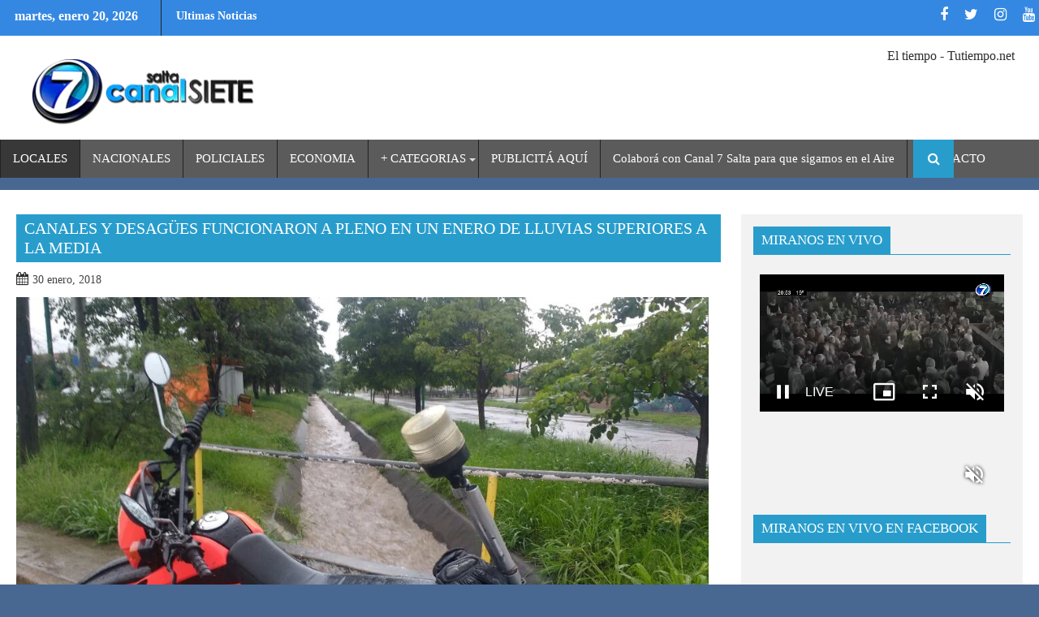

--- FILE ---
content_type: text/html; charset=UTF-8
request_url: https://canal7salta.com/2018/01/30/canales-desagues-funcionaron-pleno-enero-lluvias-superiores-la-media/
body_size: 26238
content:
        <!DOCTYPE html><html lang="es-AR">
        	<head>

		        <meta charset="UTF-8"><link rel="preconnect" href="https://fonts.gstatic.com/" crossorigin /><script type="litespeed/javascript">WebFontConfig={google:{families:["Roboto","Oswald:300,400,700","Roboto:300italic,400,500,700"]}};if(typeof WebFont==="object"&&typeof WebFont.load==="function"){WebFont.load(WebFontConfig)}</script><script data-optimized="1" type="litespeed/javascript" data-src="https://canal7salta.com/wp-content/plugins/litespeed-cache/assets/js/webfontloader.min.js"></script>
        <meta name="viewport" content="width=device-width, initial-scale=1">
        <link rel="profile" href="http://gmpg.org/xfn/11">
        <link rel="pingback" href="https://canal7salta.com/xmlrpc.php">
        <meta name='robots' content='index, follow, max-image-preview:large, max-snippet:-1, max-video-preview:-1' />

	<!-- This site is optimized with the Yoast SEO plugin v24.9 - https://yoast.com/wordpress/plugins/seo/ -->
	<title>Canales y desagües funcionaron a pleno en un enero de lluvias superiores a la media - Canal 7 Salta</title>
	<link rel="canonical" href="https://canal7salta.com/2018/01/30/canales-desagues-funcionaron-pleno-enero-lluvias-superiores-la-media/" />
	<meta property="og:locale" content="es_ES" />
	<meta property="og:type" content="article" />
	<meta property="og:title" content="Canales y desagües funcionaron a pleno en un enero de lluvias superiores a la media - Canal 7 Salta" />
	<meta property="og:description" content="Cayeron 202,1 milímetros hasta ayer. El Comité Operativo de Emergencia municipal trabajó intensamente asistiendo temporalmente a algunas familias, pero no hubo evacuados. Enero terminará con un registro pluviométrico superior a la media histórica de 186 milímetros: hasta ayer cayeron 202,1 milímetros sobre la ciudad, según los registros del Servicio Meteorológico con asiento en el aeropuerto Martín Güemes. No obstante este&hellip;" />
	<meta property="og:url" content="https://canal7salta.com/2018/01/30/canales-desagues-funcionaron-pleno-enero-lluvias-superiores-la-media/" />
	<meta property="og:site_name" content="Canal 7 Salta" />
	<meta property="article:publisher" content="https://web.facebook.com/canalsietesalta/" />
	<meta property="article:published_time" content="2018-01-30T19:09:07+00:00" />
	<meta property="og:image" content="https://canal7salta.com/wp-content/uploads/2018/01/IMG-20180130-WA0006-1.jpg" />
	<meta property="og:image:width" content="1040" />
	<meta property="og:image:height" content="585" />
	<meta property="og:image:type" content="image/jpeg" />
	<meta name="author" content="canal7salta" />
	<meta name="twitter:card" content="summary_large_image" />
	<meta name="twitter:creator" content="@Canal7Salta" />
	<meta name="twitter:site" content="@Canal7Salta" />
	<meta name="twitter:label1" content="Escrito por" />
	<meta name="twitter:data1" content="canal7salta" />
	<meta name="twitter:label2" content="Tiempo de lectura" />
	<meta name="twitter:data2" content="1 minuto" />
	<script type="application/ld+json" class="yoast-schema-graph">{"@context":"https://schema.org","@graph":[{"@type":"Article","@id":"https://canal7salta.com/2018/01/30/canales-desagues-funcionaron-pleno-enero-lluvias-superiores-la-media/#article","isPartOf":{"@id":"https://canal7salta.com/2018/01/30/canales-desagues-funcionaron-pleno-enero-lluvias-superiores-la-media/"},"author":{"name":"canal7salta","@id":"https://canal7salta.com/#/schema/person/f94df5b126bab58198e31060e063e670"},"headline":"Canales y desagües funcionaron a pleno en un enero de lluvias superiores a la media","datePublished":"2018-01-30T19:09:07+00:00","mainEntityOfPage":{"@id":"https://canal7salta.com/2018/01/30/canales-desagues-funcionaron-pleno-enero-lluvias-superiores-la-media/"},"wordCount":251,"commentCount":0,"publisher":{"@id":"https://canal7salta.com/#organization"},"image":{"@id":"https://canal7salta.com/2018/01/30/canales-desagues-funcionaron-pleno-enero-lluvias-superiores-la-media/#primaryimage"},"thumbnailUrl":"https://canal7salta.com/wp-content/uploads/2018/01/IMG-20180130-WA0006-1.jpg","articleSection":["DESTACADOS","LOCALES"],"inLanguage":"es-AR","potentialAction":[{"@type":"CommentAction","name":"Comment","target":["https://canal7salta.com/2018/01/30/canales-desagues-funcionaron-pleno-enero-lluvias-superiores-la-media/#respond"]}]},{"@type":"WebPage","@id":"https://canal7salta.com/2018/01/30/canales-desagues-funcionaron-pleno-enero-lluvias-superiores-la-media/","url":"https://canal7salta.com/2018/01/30/canales-desagues-funcionaron-pleno-enero-lluvias-superiores-la-media/","name":"Canales y desagües funcionaron a pleno en un enero de lluvias superiores a la media - Canal 7 Salta","isPartOf":{"@id":"https://canal7salta.com/#website"},"primaryImageOfPage":{"@id":"https://canal7salta.com/2018/01/30/canales-desagues-funcionaron-pleno-enero-lluvias-superiores-la-media/#primaryimage"},"image":{"@id":"https://canal7salta.com/2018/01/30/canales-desagues-funcionaron-pleno-enero-lluvias-superiores-la-media/#primaryimage"},"thumbnailUrl":"https://canal7salta.com/wp-content/uploads/2018/01/IMG-20180130-WA0006-1.jpg","datePublished":"2018-01-30T19:09:07+00:00","breadcrumb":{"@id":"https://canal7salta.com/2018/01/30/canales-desagues-funcionaron-pleno-enero-lluvias-superiores-la-media/#breadcrumb"},"inLanguage":"es-AR","potentialAction":[{"@type":"ReadAction","target":["https://canal7salta.com/2018/01/30/canales-desagues-funcionaron-pleno-enero-lluvias-superiores-la-media/"]}]},{"@type":"ImageObject","inLanguage":"es-AR","@id":"https://canal7salta.com/2018/01/30/canales-desagues-funcionaron-pleno-enero-lluvias-superiores-la-media/#primaryimage","url":"https://canal7salta.com/wp-content/uploads/2018/01/IMG-20180130-WA0006-1.jpg","contentUrl":"https://canal7salta.com/wp-content/uploads/2018/01/IMG-20180130-WA0006-1.jpg","width":1040,"height":585},{"@type":"BreadcrumbList","@id":"https://canal7salta.com/2018/01/30/canales-desagues-funcionaron-pleno-enero-lluvias-superiores-la-media/#breadcrumb","itemListElement":[{"@type":"ListItem","position":1,"name":"Inicio","item":"https://canal7salta.com/"},{"@type":"ListItem","position":2,"name":"Canales y desagües funcionaron a pleno en un enero de lluvias superiores a la media"}]},{"@type":"WebSite","@id":"https://canal7salta.com/#website","url":"https://canal7salta.com/","name":"Canal 7 Salta","description":"Cooperativa del Pueblo","publisher":{"@id":"https://canal7salta.com/#organization"},"potentialAction":[{"@type":"SearchAction","target":{"@type":"EntryPoint","urlTemplate":"https://canal7salta.com/?s={search_term_string}"},"query-input":{"@type":"PropertyValueSpecification","valueRequired":true,"valueName":"search_term_string"}}],"inLanguage":"es-AR"},{"@type":"Organization","@id":"https://canal7salta.com/#organization","name":"Canal 7 Salta Cooperativa del Pueblo","url":"https://canal7salta.com/","logo":{"@type":"ImageObject","inLanguage":"es-AR","@id":"https://canal7salta.com/#/schema/logo/image/","url":"https://canal7salta.com/wp-content/uploads/2017/08/cropped-cropped-LOGO-1.png","contentUrl":"https://canal7salta.com/wp-content/uploads/2017/08/cropped-cropped-LOGO-1.png","width":290,"height":88,"caption":"Canal 7 Salta Cooperativa del Pueblo"},"image":{"@id":"https://canal7salta.com/#/schema/logo/image/"},"sameAs":["https://web.facebook.com/canalsietesalta/","https://x.com/Canal7Salta"]},{"@type":"Person","@id":"https://canal7salta.com/#/schema/person/f94df5b126bab58198e31060e063e670","name":"canal7salta"}]}</script>
	<!-- / Yoast SEO plugin. -->


<link rel='dns-prefetch' href='//static.addtoany.com' />
<link rel='dns-prefetch' href='//fonts.googleapis.com' />
<link rel="alternate" type="application/rss+xml" title="Canal 7 Salta &raquo; Feed" href="https://canal7salta.com/feed/" />
<link rel="alternate" type="application/rss+xml" title="Canal 7 Salta &raquo; RSS de los comentarios" href="https://canal7salta.com/comments/feed/" />
<link rel="alternate" type="application/rss+xml" title="Canal 7 Salta &raquo; Canales y desagües funcionaron a pleno en un enero de lluvias superiores a la media RSS de los comentarios" href="https://canal7salta.com/2018/01/30/canales-desagues-funcionaron-pleno-enero-lluvias-superiores-la-media/feed/" />
<link rel="alternate" title="oEmbed (JSON)" type="application/json+oembed" href="https://canal7salta.com/wp-json/oembed/1.0/embed?url=https%3A%2F%2Fcanal7salta.com%2F2018%2F01%2F30%2Fcanales-desagues-funcionaron-pleno-enero-lluvias-superiores-la-media%2F" />
<link rel="alternate" title="oEmbed (XML)" type="text/xml+oembed" href="https://canal7salta.com/wp-json/oembed/1.0/embed?url=https%3A%2F%2Fcanal7salta.com%2F2018%2F01%2F30%2Fcanales-desagues-funcionaron-pleno-enero-lluvias-superiores-la-media%2F&#038;format=xml" />
<style id='wp-img-auto-sizes-contain-inline-css' type='text/css'>
img:is([sizes=auto i],[sizes^="auto," i]){contain-intrinsic-size:3000px 1500px}
/*# sourceURL=wp-img-auto-sizes-contain-inline-css */
</style>
<style id='wp-emoji-styles-inline-css' type='text/css'>

	img.wp-smiley, img.emoji {
		display: inline !important;
		border: none !important;
		box-shadow: none !important;
		height: 1em !important;
		width: 1em !important;
		margin: 0 0.07em !important;
		vertical-align: -0.1em !important;
		background: none !important;
		padding: 0 !important;
	}
/*# sourceURL=wp-emoji-styles-inline-css */
</style>
<style id='wp-block-library-inline-css' type='text/css'>
:root{--wp-block-synced-color:#7a00df;--wp-block-synced-color--rgb:122,0,223;--wp-bound-block-color:var(--wp-block-synced-color);--wp-editor-canvas-background:#ddd;--wp-admin-theme-color:#007cba;--wp-admin-theme-color--rgb:0,124,186;--wp-admin-theme-color-darker-10:#006ba1;--wp-admin-theme-color-darker-10--rgb:0,107,160.5;--wp-admin-theme-color-darker-20:#005a87;--wp-admin-theme-color-darker-20--rgb:0,90,135;--wp-admin-border-width-focus:2px}@media (min-resolution:192dpi){:root{--wp-admin-border-width-focus:1.5px}}.wp-element-button{cursor:pointer}:root .has-very-light-gray-background-color{background-color:#eee}:root .has-very-dark-gray-background-color{background-color:#313131}:root .has-very-light-gray-color{color:#eee}:root .has-very-dark-gray-color{color:#313131}:root .has-vivid-green-cyan-to-vivid-cyan-blue-gradient-background{background:linear-gradient(135deg,#00d084,#0693e3)}:root .has-purple-crush-gradient-background{background:linear-gradient(135deg,#34e2e4,#4721fb 50%,#ab1dfe)}:root .has-hazy-dawn-gradient-background{background:linear-gradient(135deg,#faaca8,#dad0ec)}:root .has-subdued-olive-gradient-background{background:linear-gradient(135deg,#fafae1,#67a671)}:root .has-atomic-cream-gradient-background{background:linear-gradient(135deg,#fdd79a,#004a59)}:root .has-nightshade-gradient-background{background:linear-gradient(135deg,#330968,#31cdcf)}:root .has-midnight-gradient-background{background:linear-gradient(135deg,#020381,#2874fc)}:root{--wp--preset--font-size--normal:16px;--wp--preset--font-size--huge:42px}.has-regular-font-size{font-size:1em}.has-larger-font-size{font-size:2.625em}.has-normal-font-size{font-size:var(--wp--preset--font-size--normal)}.has-huge-font-size{font-size:var(--wp--preset--font-size--huge)}.has-text-align-center{text-align:center}.has-text-align-left{text-align:left}.has-text-align-right{text-align:right}.has-fit-text{white-space:nowrap!important}#end-resizable-editor-section{display:none}.aligncenter{clear:both}.items-justified-left{justify-content:flex-start}.items-justified-center{justify-content:center}.items-justified-right{justify-content:flex-end}.items-justified-space-between{justify-content:space-between}.screen-reader-text{border:0;clip-path:inset(50%);height:1px;margin:-1px;overflow:hidden;padding:0;position:absolute;width:1px;word-wrap:normal!important}.screen-reader-text:focus{background-color:#ddd;clip-path:none;color:#444;display:block;font-size:1em;height:auto;left:5px;line-height:normal;padding:15px 23px 14px;text-decoration:none;top:5px;width:auto;z-index:100000}html :where(.has-border-color){border-style:solid}html :where([style*=border-top-color]){border-top-style:solid}html :where([style*=border-right-color]){border-right-style:solid}html :where([style*=border-bottom-color]){border-bottom-style:solid}html :where([style*=border-left-color]){border-left-style:solid}html :where([style*=border-width]){border-style:solid}html :where([style*=border-top-width]){border-top-style:solid}html :where([style*=border-right-width]){border-right-style:solid}html :where([style*=border-bottom-width]){border-bottom-style:solid}html :where([style*=border-left-width]){border-left-style:solid}html :where(img[class*=wp-image-]){height:auto;max-width:100%}:where(figure){margin:0 0 1em}html :where(.is-position-sticky){--wp-admin--admin-bar--position-offset:var(--wp-admin--admin-bar--height,0px)}@media screen and (max-width:600px){html :where(.is-position-sticky){--wp-admin--admin-bar--position-offset:0px}}

/*# sourceURL=wp-block-library-inline-css */
</style><style id='global-styles-inline-css' type='text/css'>
:root{--wp--preset--aspect-ratio--square: 1;--wp--preset--aspect-ratio--4-3: 4/3;--wp--preset--aspect-ratio--3-4: 3/4;--wp--preset--aspect-ratio--3-2: 3/2;--wp--preset--aspect-ratio--2-3: 2/3;--wp--preset--aspect-ratio--16-9: 16/9;--wp--preset--aspect-ratio--9-16: 9/16;--wp--preset--color--black: #000000;--wp--preset--color--cyan-bluish-gray: #abb8c3;--wp--preset--color--white: #ffffff;--wp--preset--color--pale-pink: #f78da7;--wp--preset--color--vivid-red: #cf2e2e;--wp--preset--color--luminous-vivid-orange: #ff6900;--wp--preset--color--luminous-vivid-amber: #fcb900;--wp--preset--color--light-green-cyan: #7bdcb5;--wp--preset--color--vivid-green-cyan: #00d084;--wp--preset--color--pale-cyan-blue: #8ed1fc;--wp--preset--color--vivid-cyan-blue: #0693e3;--wp--preset--color--vivid-purple: #9b51e0;--wp--preset--gradient--vivid-cyan-blue-to-vivid-purple: linear-gradient(135deg,rgb(6,147,227) 0%,rgb(155,81,224) 100%);--wp--preset--gradient--light-green-cyan-to-vivid-green-cyan: linear-gradient(135deg,rgb(122,220,180) 0%,rgb(0,208,130) 100%);--wp--preset--gradient--luminous-vivid-amber-to-luminous-vivid-orange: linear-gradient(135deg,rgb(252,185,0) 0%,rgb(255,105,0) 100%);--wp--preset--gradient--luminous-vivid-orange-to-vivid-red: linear-gradient(135deg,rgb(255,105,0) 0%,rgb(207,46,46) 100%);--wp--preset--gradient--very-light-gray-to-cyan-bluish-gray: linear-gradient(135deg,rgb(238,238,238) 0%,rgb(169,184,195) 100%);--wp--preset--gradient--cool-to-warm-spectrum: linear-gradient(135deg,rgb(74,234,220) 0%,rgb(151,120,209) 20%,rgb(207,42,186) 40%,rgb(238,44,130) 60%,rgb(251,105,98) 80%,rgb(254,248,76) 100%);--wp--preset--gradient--blush-light-purple: linear-gradient(135deg,rgb(255,206,236) 0%,rgb(152,150,240) 100%);--wp--preset--gradient--blush-bordeaux: linear-gradient(135deg,rgb(254,205,165) 0%,rgb(254,45,45) 50%,rgb(107,0,62) 100%);--wp--preset--gradient--luminous-dusk: linear-gradient(135deg,rgb(255,203,112) 0%,rgb(199,81,192) 50%,rgb(65,88,208) 100%);--wp--preset--gradient--pale-ocean: linear-gradient(135deg,rgb(255,245,203) 0%,rgb(182,227,212) 50%,rgb(51,167,181) 100%);--wp--preset--gradient--electric-grass: linear-gradient(135deg,rgb(202,248,128) 0%,rgb(113,206,126) 100%);--wp--preset--gradient--midnight: linear-gradient(135deg,rgb(2,3,129) 0%,rgb(40,116,252) 100%);--wp--preset--font-size--small: 13px;--wp--preset--font-size--medium: 20px;--wp--preset--font-size--large: 36px;--wp--preset--font-size--x-large: 42px;--wp--preset--spacing--20: 0.44rem;--wp--preset--spacing--30: 0.67rem;--wp--preset--spacing--40: 1rem;--wp--preset--spacing--50: 1.5rem;--wp--preset--spacing--60: 2.25rem;--wp--preset--spacing--70: 3.38rem;--wp--preset--spacing--80: 5.06rem;--wp--preset--shadow--natural: 6px 6px 9px rgba(0, 0, 0, 0.2);--wp--preset--shadow--deep: 12px 12px 50px rgba(0, 0, 0, 0.4);--wp--preset--shadow--sharp: 6px 6px 0px rgba(0, 0, 0, 0.2);--wp--preset--shadow--outlined: 6px 6px 0px -3px rgb(255, 255, 255), 6px 6px rgb(0, 0, 0);--wp--preset--shadow--crisp: 6px 6px 0px rgb(0, 0, 0);}:where(.is-layout-flex){gap: 0.5em;}:where(.is-layout-grid){gap: 0.5em;}body .is-layout-flex{display: flex;}.is-layout-flex{flex-wrap: wrap;align-items: center;}.is-layout-flex > :is(*, div){margin: 0;}body .is-layout-grid{display: grid;}.is-layout-grid > :is(*, div){margin: 0;}:where(.wp-block-columns.is-layout-flex){gap: 2em;}:where(.wp-block-columns.is-layout-grid){gap: 2em;}:where(.wp-block-post-template.is-layout-flex){gap: 1.25em;}:where(.wp-block-post-template.is-layout-grid){gap: 1.25em;}.has-black-color{color: var(--wp--preset--color--black) !important;}.has-cyan-bluish-gray-color{color: var(--wp--preset--color--cyan-bluish-gray) !important;}.has-white-color{color: var(--wp--preset--color--white) !important;}.has-pale-pink-color{color: var(--wp--preset--color--pale-pink) !important;}.has-vivid-red-color{color: var(--wp--preset--color--vivid-red) !important;}.has-luminous-vivid-orange-color{color: var(--wp--preset--color--luminous-vivid-orange) !important;}.has-luminous-vivid-amber-color{color: var(--wp--preset--color--luminous-vivid-amber) !important;}.has-light-green-cyan-color{color: var(--wp--preset--color--light-green-cyan) !important;}.has-vivid-green-cyan-color{color: var(--wp--preset--color--vivid-green-cyan) !important;}.has-pale-cyan-blue-color{color: var(--wp--preset--color--pale-cyan-blue) !important;}.has-vivid-cyan-blue-color{color: var(--wp--preset--color--vivid-cyan-blue) !important;}.has-vivid-purple-color{color: var(--wp--preset--color--vivid-purple) !important;}.has-black-background-color{background-color: var(--wp--preset--color--black) !important;}.has-cyan-bluish-gray-background-color{background-color: var(--wp--preset--color--cyan-bluish-gray) !important;}.has-white-background-color{background-color: var(--wp--preset--color--white) !important;}.has-pale-pink-background-color{background-color: var(--wp--preset--color--pale-pink) !important;}.has-vivid-red-background-color{background-color: var(--wp--preset--color--vivid-red) !important;}.has-luminous-vivid-orange-background-color{background-color: var(--wp--preset--color--luminous-vivid-orange) !important;}.has-luminous-vivid-amber-background-color{background-color: var(--wp--preset--color--luminous-vivid-amber) !important;}.has-light-green-cyan-background-color{background-color: var(--wp--preset--color--light-green-cyan) !important;}.has-vivid-green-cyan-background-color{background-color: var(--wp--preset--color--vivid-green-cyan) !important;}.has-pale-cyan-blue-background-color{background-color: var(--wp--preset--color--pale-cyan-blue) !important;}.has-vivid-cyan-blue-background-color{background-color: var(--wp--preset--color--vivid-cyan-blue) !important;}.has-vivid-purple-background-color{background-color: var(--wp--preset--color--vivid-purple) !important;}.has-black-border-color{border-color: var(--wp--preset--color--black) !important;}.has-cyan-bluish-gray-border-color{border-color: var(--wp--preset--color--cyan-bluish-gray) !important;}.has-white-border-color{border-color: var(--wp--preset--color--white) !important;}.has-pale-pink-border-color{border-color: var(--wp--preset--color--pale-pink) !important;}.has-vivid-red-border-color{border-color: var(--wp--preset--color--vivid-red) !important;}.has-luminous-vivid-orange-border-color{border-color: var(--wp--preset--color--luminous-vivid-orange) !important;}.has-luminous-vivid-amber-border-color{border-color: var(--wp--preset--color--luminous-vivid-amber) !important;}.has-light-green-cyan-border-color{border-color: var(--wp--preset--color--light-green-cyan) !important;}.has-vivid-green-cyan-border-color{border-color: var(--wp--preset--color--vivid-green-cyan) !important;}.has-pale-cyan-blue-border-color{border-color: var(--wp--preset--color--pale-cyan-blue) !important;}.has-vivid-cyan-blue-border-color{border-color: var(--wp--preset--color--vivid-cyan-blue) !important;}.has-vivid-purple-border-color{border-color: var(--wp--preset--color--vivid-purple) !important;}.has-vivid-cyan-blue-to-vivid-purple-gradient-background{background: var(--wp--preset--gradient--vivid-cyan-blue-to-vivid-purple) !important;}.has-light-green-cyan-to-vivid-green-cyan-gradient-background{background: var(--wp--preset--gradient--light-green-cyan-to-vivid-green-cyan) !important;}.has-luminous-vivid-amber-to-luminous-vivid-orange-gradient-background{background: var(--wp--preset--gradient--luminous-vivid-amber-to-luminous-vivid-orange) !important;}.has-luminous-vivid-orange-to-vivid-red-gradient-background{background: var(--wp--preset--gradient--luminous-vivid-orange-to-vivid-red) !important;}.has-very-light-gray-to-cyan-bluish-gray-gradient-background{background: var(--wp--preset--gradient--very-light-gray-to-cyan-bluish-gray) !important;}.has-cool-to-warm-spectrum-gradient-background{background: var(--wp--preset--gradient--cool-to-warm-spectrum) !important;}.has-blush-light-purple-gradient-background{background: var(--wp--preset--gradient--blush-light-purple) !important;}.has-blush-bordeaux-gradient-background{background: var(--wp--preset--gradient--blush-bordeaux) !important;}.has-luminous-dusk-gradient-background{background: var(--wp--preset--gradient--luminous-dusk) !important;}.has-pale-ocean-gradient-background{background: var(--wp--preset--gradient--pale-ocean) !important;}.has-electric-grass-gradient-background{background: var(--wp--preset--gradient--electric-grass) !important;}.has-midnight-gradient-background{background: var(--wp--preset--gradient--midnight) !important;}.has-small-font-size{font-size: var(--wp--preset--font-size--small) !important;}.has-medium-font-size{font-size: var(--wp--preset--font-size--medium) !important;}.has-large-font-size{font-size: var(--wp--preset--font-size--large) !important;}.has-x-large-font-size{font-size: var(--wp--preset--font-size--x-large) !important;}
/*# sourceURL=global-styles-inline-css */
</style>

<style id='classic-theme-styles-inline-css' type='text/css'>
/*! This file is auto-generated */
.wp-block-button__link{color:#fff;background-color:#32373c;border-radius:9999px;box-shadow:none;text-decoration:none;padding:calc(.667em + 2px) calc(1.333em + 2px);font-size:1.125em}.wp-block-file__button{background:#32373c;color:#fff;text-decoration:none}
/*# sourceURL=/wp-includes/css/classic-themes.min.css */
</style>

<link rel='stylesheet' id='bxslider-css' href='https://canal7salta.com/wp-content/themes/dupermagpro/assets/library/bxslider/css/jquery.bxslider.min.css?ver=4.2.5' type='text/css' media='all' />
<link rel='stylesheet' id='mCustomScrollbar-css' href='https://canal7salta.com/wp-content/themes/dupermagpro/assets/library/malihu-custom-scrollbar/jquery.mCustomScrollbar.min.css?ver=3.0.9' type='text/css' media='all' />

<link rel='stylesheet' id='fontawesome-css' href='https://canal7salta.com/wp-content/themes/dupermagpro/assets/library/Font-Awesome/css/font-awesome.min.css?ver=4.5.0' type='text/css' media='all' />
<link rel='stylesheet' id='dupermag-style-css' href='https://canal7salta.com/wp-content/themes/dupermagpro/style.css?ver=6.9' type='text/css' media='all' />
<style id='dupermag-style-inline-css' type='text/css'>

        .site-title,
        .site-title a{
            font-family: 'Roboto';
        }
        .site-description,
        .site-description a{
            font-family: 'Roboto';
        }
        .main-navigation a{
            font-family: 'Roboto';
        }
        h1, h1 a,
        h2, h2 a,
        h3, h3 a,
        h4, h4 a,
        h5, h5 a,
        h6, h6 a {
            font-family: 'Roboto';
        }
        body, p {
            font-family: 'Roboto';
        }
        .site-title,
        .site-title a{
            color: #289dcc;
        }
        .site-title:hover,
        .site-title a:hover{
            color: #444444;
        }
        .site-description,
        .site-description a{
            color: #444444;
        }
        h1, h1 a,
        h2, h2 a,
        h3, h3 a,
        h4, h4 a,
        h5, h5 a,
        h6, h6 a {
            color: #444444;
        }
         .entry-content p,.details{
            color: #444444;
        }
        .comment-form .form-submit input,
        .read-more,
        .home-icon.front_page_on,
        .slider-section .cat-links a,
        .featured-desc .below-entry-meta .cat-links a,
        .gallery-carousel .mCSB_scrollTools .mCSB_dragger .mCSB_dragger_bar,
        #calendar_wrap #wp-calendar #today,
        #calendar_wrap #wp-calendar #today a,
        .wpcf7-form input.wpcf7-submit:hover,
        .breadcrumb,
           .header-main-menu .icon-menu.search-icon-menu,
           .menu-search-inner,
           .random-post,
           .sm-tabs-title .tab-title,
           .aftemenu-bn .bn-title{
            background: #289dcc;
        }
         .breadcrumb::after {
            border-left: 5px solid #289dcc;
        }
        .search-block input#menu-search,
        .widget_search input#s,
        .slicknav_btn.slicknav_open,
        .footer-wrapper .bn-title,
        .gallery-carousel  li:hover img,
        .page-numbers:hover,
        .page-numbers:focus, .page-numbers.current,
        .wpcf7-form input.wpcf7-submit{
            border: 1px solid #289dcc;
        }
         .footer-wrapper .border{
            border-top: 1px solid #289dcc;
        }
        .socials a:hover,
        .search-block #searchsubmit,
        .widget_search #searchsubmit,
        .sm-up:hover,
        .page-numbers,
        .wpcf7-form input.wpcf7-submit{
            color: #289dcc;
        }
        .slicknav_btn.slicknav_open:before{
            background: none repeat scroll 0 0 #289dcc;
            box-shadow: 0 6px 0 0 #289dcc, 0 12px 0 0 #289dcc;
        }
        .besides-slider .beside-post{
            border-bottom: 3px solid #289dcc;
        }
        .widget-title:before,
        .footer-wrapper .bn-title:before{
            border-bottom: 7px solid #289dcc;
        }
        .active img{
            border: 2px solid #289dcc;
        }
        .comment-form .form-submit input:hover,
        .slider-section .cat-links a:hover,
        .featured-desc .below-entry-meta .cat-links a:hover,
        .read-more:hover,
        .sm-up-container,
        .gallery-carousel .mCSB_container{
            background:#3d3d3d;
        }
        .gallery-carousel  li img {
            border:1px solid #3d3d3d;
        }
        a,
        .posted-on a,
        .cat-links a,
        .comments-link a,
        .edit-link a,
        .tags-links a,
        .byline,
        .nav-links a,
        .featured-desc .above-entry-meta i{
            color: #444444;
        }
        a:hover,
        .posted-on a:hover,
        .cat-links a:hover,
        .comments-link a:hover,
        .edit-link a:hover,
        .tags-links a:hover,
        .byline a:hover,
        .nav-links a:hover,
        #dupermag-breadcrumbs a:hover,
        .bn-content a:hover,
        .slider-section .slide-title:hover,
        .feature-side-slider .post-title a:hover,
        .slider-feature-wrap a:hover,
        .feature-side-slider .beside-post:hover .beside-caption a,
        .featured-desc a:hover h4,
        .featured-desc .above-entry-meta span:hover{
            color: #289dcc;
        }
        .nav-links .nav-previous a:hover, .nav-links .nav-next a:hover{
            border-top: 1px solid #289dcc;
        }
        .top-header-section,
        .top-header-section .wrapper{
            background: #3488e2;
        }
        .header-wrapper,
        .no-header-bn {
            background: #ffffff;
        }
        .header-wrapper #site-navigation,
        .header-wrapper .dupermag_mega_menu.menu .mega-sub-menu li.menu-item-inner-mega .dupermag-mega-menu-cat-wrap a,
        .header-wrapper .dupermag_mega_menu.menu .mega-sub-menu li.menu-item a,
        .mega-sub-menu .dupermag-mega-menu-cat-wrap,
        .header-wrapper ul.sub-menu.mega-sub-menu,
        .slicknav_btn,
        .header-wrapper .main-navigation .slicknav_nav ul.sub-menu,
        .header-wrapper .main-navigation ul ul.sub-menu li,
        .header-wrapper .dupermag_mega_menu.menu .mega-sub-menu li.menu-item-inner-mega .dupermag-mega-menu-cat-wrap a{
            background: #5b5b5b;
        }
        .header-wrapper .menu > li.current-menu-item > a,
        .header-wrapper .menu > li.current-menu-parent a,
        .header-wrapper .menu > li.current_page_parent a,
        .header-wrapper .menu > li.current_page_ancestor a,
        .header-wrapper .menu > li.current-menu-item > a:before,
        .header-wrapper .menu > li.current-menu-parent > a:before,
        .header-wrapper .menu > li.current_page_parent > a:before,
        .header-wrapper .menu > li.current_page_ancestor > a:before{
            background: #383838;
        }
        .slicknav_nav li:hover > a,
        .slicknav_nav li.current-menu-ancestor  a,
        .slicknav_nav li.current-menu-item  > a,
        .slicknav_nav li.current_page_item a,
        .slicknav_nav li.current_page_item .slicknav_item span,
        .mega-sub-menu .mega-active-cat{
            color: #383838;
        }
        .dupermag-mega-menu-con-wrap,
        .header-wrapper .menu li:hover > a,
        .header-wrapper .dupermag_mega_menu.menu .mega-sub-menu li.menu-item-inner-mega .dupermag-mega-menu-cat-wrap a.mega-active-cat{
            background: #289dcc;
        }
        .dupermag_mega_menu .header-wrapper .main-navigation ul ul.sub-menu li:hover > a,
        .header-wrapper .dupermag_mega_menu.menu .mega-sub-menu li.menu-item a:hover,
        .slicknav_nav li .slicknav_item:hover a{
            color:#289dcc;
        }
        @media screen and (max-width:992px){
            .dupermag-mega-menu-con-wrap,
            .header-wrapper .dupermag_mega_menu.menu .mega-sub-menu li.menu-item-inner-mega .dupermag-mega-menu-cat-wrap a.mega-active-cat{
                background:#5b5b5b;
            }
        }
        @media screen and (max-width:639px){
            .mega-sub-menu .menu-post-block h2 a:hover {
                color: #289dcc;
            }
        }
       .header-wrapper .menu li a{
            color: #FFFFFF;
        }
       #dupermag-breadcrumbs{
            background: #ffffff;
        }
       .secondary-sidebar .widget-area.sidebar{
            background: #f2f2f2;
        }
       .footer-wrapper,
       .wrapper.footer-wrapper{
            background: #444444;
        }
       .footer-wrapper .widget-title,
        .footer-wrapper h1, .footer-wrapper h1 a,
        .footer-wrapper h2, .footer-wrapper h2 a,
        .footer-wrapper h3, .footer-wrapper h3 a,
        .footer-wrapper h4, .footer-wrapper h4 a,
        .footer-wrapper h5, .footer-wrapper h5 a,
        .footer-wrapper h6, .footer-wrapper h6 a{
            color: #ffffff;
        }
       .footer-wrapper,
        .footer-wrapper .featured-desc .above-entry-meta,
        .footer-wrapper .entry-content p,.footer-wrapper .details{
            color: #ffffff;
        }
       .footer-wrapper a,
         .footer-wrapper .featured-desc .above-entry-meta i{
             color: #ffffff;
         }
       .footer-wrapper a:hover,
        .footer-sidebar .featured-desc .above-entry-meta a:hover {
            color: #289dcc;
        }
            .featured-desc .above-entry-meta,
            .featured-desc .below-entry-meta .cat-links a,
            .entry-footer .cat-links a,
            article.post .read-more,
            article.page .read-more,
            .slider-section .cat-links a,
            .sm-tabs-title .tab-title{
            border-radius: 4px;
            }
            
           .widget-title span,
           .widget-title span:after,
           
           .page-header .page-title>span,
           .page-header .page-title>span:after,
           
           .single .entry-header .entry-title > span,
           .single .entry-header .entry-title > span:after,
           
           .page .entry-header .entry-title > span,
           .page .entry-header .entry-title > span:after
           {
                background: #289dcc;
                color : #fff;
            }
        
        .widget-title,
        .page-header .page-title,
        .single .entry-header .entry-title,
        .page .entry-header .entry-title
        .footer-wrapper{
            border-bottom: 1px solid #289dcc;
        }
                    .cat-links .at-cat-item-1{
                    background: #289dcc!important;
                    color : #fff!important;
                    }
                    
                    .cat-links .at-cat-item-1:hover{
                    background: #2d2d2d!important;
                    color : #fff!important;
                    }
                    
                    .cat-links .at-cat-item-4{
                    background: #289dcc!important;
                    color : #fff!important;
                    }
                    
                    .cat-links .at-cat-item-4:hover{
                    background: #2d2d2d!important;
                    color : #fff!important;
                    }
                    
                    .cat-links .at-cat-item-5{
                    background: #289dcc!important;
                    color : #fff!important;
                    }
                    
                    .cat-links .at-cat-item-5:hover{
                    background: #2d2d2d!important;
                    color : #fff!important;
                    }
                    
                    .cat-links .at-cat-item-6{
                    background: #289dcc!important;
                    color : #fff!important;
                    }
                    
                    .cat-links .at-cat-item-6:hover{
                    background: #2d2d2d!important;
                    color : #fff!important;
                    }
                    
                    .cat-links .at-cat-item-7{
                    background: #3fd82b!important;
                    color : #fff!important;
                    }
                    
                    .at-cat-color-wrap-7 .widget-title span,
                    .at-cat-color-wrap-7 .widget-title span:after,
                    
                     body.category-7 .page-header .page-title>span,
                     body.category-7 .page-header .page-title>span::after
                    {
                      background: #3fd82b;
                      color:#fff;
                    }
                    .at-cat-color-wrap-7 .widget-title,
                     body.category-7 .page-header .page-title
                    {
                     border-bottom: 1px solid #3fd82b;
                    }
                    .cat-links .at-cat-item-7:hover{
                    background: #2d2d2d!important;
                    color : #fff!important;
                    }
                    
                    .cat-links .at-cat-item-10{
                    background: #289dcc!important;
                    color : #fff!important;
                    }
                    
                    .cat-links .at-cat-item-10:hover{
                    background: #2d2d2d!important;
                    color : #fff!important;
                    }
                    
                    .cat-links .at-cat-item-11{
                    background: #dd9933!important;
                    color : #fff!important;
                    }
                    
                    .at-cat-color-wrap-11 .widget-title span,
                    .at-cat-color-wrap-11 .widget-title span:after,
                    
                     body.category-11 .page-header .page-title>span,
                     body.category-11 .page-header .page-title>span::after
                    {
                      background: #dd9933;
                      color:#fff;
                    }
                    .at-cat-color-wrap-11 .widget-title,
                     body.category-11 .page-header .page-title
                    {
                     border-bottom: 1px solid #dd9933;
                    }
                    .cat-links .at-cat-item-11:hover{
                    background: #2d2d2d!important;
                    color : #fff!important;
                    }
                    
                    .cat-links .at-cat-item-12{
                    background: #2d5be5!important;
                    color : #fff!important;
                    }
                    
                    .at-cat-color-wrap-12 .widget-title span,
                    .at-cat-color-wrap-12 .widget-title span:after,
                    
                     body.category-12 .page-header .page-title>span,
                     body.category-12 .page-header .page-title>span::after
                    {
                      background: #2d5be5;
                      color:#fff;
                    }
                    .at-cat-color-wrap-12 .widget-title,
                     body.category-12 .page-header .page-title
                    {
                     border-bottom: 1px solid #2d5be5;
                    }
                    .cat-links .at-cat-item-12:hover{
                    background: #2d2d2d!important;
                    color : #fff!important;
                    }
                    
                    .cat-links .at-cat-item-13{
                    background: #289dcc!important;
                    color : #fff!important;
                    }
                    
                    .cat-links .at-cat-item-13:hover{
                    background: #2d2d2d!important;
                    color : #fff!important;
                    }
                    
                    .cat-links .at-cat-item-14{
                    background: #289dcc!important;
                    color : #fff!important;
                    }
                    
                    .cat-links .at-cat-item-14:hover{
                    background: #2d2d2d!important;
                    color : #fff!important;
                    }
                    
                    .cat-links .at-cat-item-19{
                    background: #289dcc!important;
                    color : #fff!important;
                    }
                    
                    .cat-links .at-cat-item-19:hover{
                    background: #2d2d2d!important;
                    color : #fff!important;
                    }
                    
                    .cat-links .at-cat-item-25{
                    background: #289dcc!important;
                    color : #fff!important;
                    }
                    
                    .cat-links .at-cat-item-25:hover{
                    background: #2d2d2d!important;
                    color : #fff!important;
                    }
                    
                    .cat-links .at-cat-item-26{
                    background: #289dcc!important;
                    color : #fff!important;
                    }
                    
                    .cat-links .at-cat-item-26:hover{
                    background: #2d2d2d!important;
                    color : #fff!important;
                    }
                    
                    .cat-links .at-cat-item-33{
                    background: #289dcc!important;
                    color : #fff!important;
                    }
                    
                    .cat-links .at-cat-item-33:hover{
                    background: #2d2d2d!important;
                    color : #fff!important;
                    }
                    
                    .cat-links .at-cat-item-58{
                    background: #289dcc!important;
                    color : #fff!important;
                    }
                    
                    .cat-links .at-cat-item-58:hover{
                    background: #2d2d2d!important;
                    color : #fff!important;
                    }
                    
                    .cat-links .at-cat-item-74{
                    background: #289dcc!important;
                    color : #fff!important;
                    }
                    
                    .cat-links .at-cat-item-74:hover{
                    background: #2d2d2d!important;
                    color : #fff!important;
                    }
                    
                    .cat-links .at-cat-item-80{
                    background: #289dcc!important;
                    color : #fff!important;
                    }
                    
                    .cat-links .at-cat-item-80:hover{
                    background: #2d2d2d!important;
                    color : #fff!important;
                    }
                    
                    .cat-links .at-cat-item-82{
                    background: #289dcc!important;
                    color : #fff!important;
                    }
                    
                    .cat-links .at-cat-item-82:hover{
                    background: #2d2d2d!important;
                    color : #fff!important;
                    }
                    
                    .cat-links .at-cat-item-83{
                    background: #289dcc!important;
                    color : #fff!important;
                    }
                    
                    .cat-links .at-cat-item-83:hover{
                    background: #2d2d2d!important;
                    color : #fff!important;
                    }
                    
                    .cat-links .at-cat-item-84{
                    background: #289dcc!important;
                    color : #fff!important;
                    }
                    
                    .cat-links .at-cat-item-84:hover{
                    background: #2d2d2d!important;
                    color : #fff!important;
                    }
                    
                    .cat-links .at-cat-item-1015{
                    background: #289dcc!important;
                    color : #fff!important;
                    }
                    
                    .cat-links .at-cat-item-1015:hover{
                    background: #2d2d2d!important;
                    color : #fff!important;
                    }
                    
                    .cat-links .at-cat-item-1213{
                    background: #289dcc!important;
                    color : #fff!important;
                    }
                    
                    .cat-links .at-cat-item-1213:hover{
                    background: #2d2d2d!important;
                    color : #fff!important;
                    }
                    
                    .cat-links .at-cat-item-3339{
                    background: #289dcc!important;
                    color : #fff!important;
                    }
                    
                    .cat-links .at-cat-item-3339:hover{
                    background: #2d2d2d!important;
                    color : #fff!important;
                    }
                    
                    .cat-links .at-cat-item-3624{
                    background: #289dcc!important;
                    color : #fff!important;
                    }
                    
                    .cat-links .at-cat-item-3624:hover{
                    background: #2d2d2d!important;
                    color : #fff!important;
                    }
                    
                    .cat-links .at-cat-item-3750{
                    background: #289dcc!important;
                    color : #fff!important;
                    }
                    
                    .cat-links .at-cat-item-3750:hover{
                    background: #2d2d2d!important;
                    color : #fff!important;
                    }
                    
                    .cat-links .at-cat-item-4127{
                    background: #289dcc!important;
                    color : #fff!important;
                    }
                    
                    .cat-links .at-cat-item-4127:hover{
                    background: #2d2d2d!important;
                    color : #fff!important;
                    }
                    
                    .cat-links .at-cat-item-4188{
                    background: #289dcc!important;
                    color : #fff!important;
                    }
                    
                    .cat-links .at-cat-item-4188:hover{
                    background: #2d2d2d!important;
                    color : #fff!important;
                    }
                    
                    .cat-links .at-cat-item-4378{
                    background: #289dcc!important;
                    color : #fff!important;
                    }
                    
                    .cat-links .at-cat-item-4378:hover{
                    background: #2d2d2d!important;
                    color : #fff!important;
                    }
                    
                    .cat-links .at-cat-item-4379{
                    background: #289dcc!important;
                    color : #fff!important;
                    }
                    
                    .cat-links .at-cat-item-4379:hover{
                    background: #2d2d2d!important;
                    color : #fff!important;
                    }
                    
                    .cat-links .at-cat-item-4380{
                    background: #289dcc!important;
                    color : #fff!important;
                    }
                    
                    .cat-links .at-cat-item-4380:hover{
                    background: #2d2d2d!important;
                    color : #fff!important;
                    }
                    
                    .cat-links .at-cat-item-4433{
                    background: #289dcc!important;
                    color : #fff!important;
                    }
                    
                    .cat-links .at-cat-item-4433:hover{
                    background: #2d2d2d!important;
                    color : #fff!important;
                    }
                    
                    .cat-links .at-cat-item-4563{
                    background: #289dcc!important;
                    color : #fff!important;
                    }
                    
                    .cat-links .at-cat-item-4563:hover{
                    background: #2d2d2d!important;
                    color : #fff!important;
                    }
                    
                    .cat-links .at-cat-item-4580{
                    background: #289dcc!important;
                    color : #fff!important;
                    }
                    
                    .cat-links .at-cat-item-4580:hover{
                    background: #2d2d2d!important;
                    color : #fff!important;
                    }
                    
                    .cat-links .at-cat-item-4726{
                    background: #289dcc!important;
                    color : #fff!important;
                    }
                    
                    .cat-links .at-cat-item-4726:hover{
                    background: #2d2d2d!important;
                    color : #fff!important;
                    }
                    
                    .cat-links .at-cat-item-9236{
                    background: #289dcc!important;
                    color : #fff!important;
                    }
                    
                    .cat-links .at-cat-item-9236:hover{
                    background: #2d2d2d!important;
                    color : #fff!important;
                    }
                    
            .widget-title span::after,
            .page-header .page-title>span:after,
            .single .entry-header .entry-title > span:after,
             .page .entry-header .entry-title > span:after
            {
             display:none;
            }
            .wrapper { width: 100%; }
/*# sourceURL=dupermag-style-inline-css */
</style>
<link rel='stylesheet' id='addtoany-css' href='https://canal7salta.com/wp-content/plugins/add-to-any/addtoany.min.css?ver=1.16' type='text/css' media='all' />


<script type="text/javascript" src="https://canal7salta.com/wp-includes/js/jquery/jquery.min.js?ver=3.7.1" id="jquery-core-js"></script>


<link rel="https://api.w.org/" href="https://canal7salta.com/wp-json/" /><link rel="alternate" title="JSON" type="application/json" href="https://canal7salta.com/wp-json/wp/v2/posts/5716" /><link rel="EditURI" type="application/rsd+xml" title="RSD" href="https://canal7salta.com/xmlrpc.php?rsd" />
<meta name="generator" content="WordPress 6.9" />
<link rel='shortlink' href='https://canal7salta.com/?p=5716' />
<style type="text/css" id="custom-background-css">
body.custom-background { background-color: #486891; }
</style>
	<link rel="icon" href="https://canal7salta.com/wp-content/uploads/2018/09/cropped-logo-7-1-32x32.png" sizes="32x32" />
<link rel="icon" href="https://canal7salta.com/wp-content/uploads/2018/09/cropped-logo-7-1-192x192.png" sizes="192x192" />
<link rel="apple-touch-icon" href="https://canal7salta.com/wp-content/uploads/2018/09/cropped-logo-7-1-180x180.png" />
<meta name="msapplication-TileImage" content="https://canal7salta.com/wp-content/uploads/2018/09/cropped-logo-7-1-270x270.png" />
		<style type="text/css" id="wp-custom-css">
			h4.title  {
    font-size: 24px;
}
.slider-section .slide-title, .feature-side-slider .post-title a {
    font-size: 24px;
}		</style>
		<meta name="google-site-verification" content="cuZjvuBP6nJcgX4k-5KxwTMDE2MAzOx3ruv2fnM-Nd4" />
	</head>

<!-- Global site tag (gtag.js) - Google Analytics -->
<script type="litespeed/javascript" data-src="https://www.googletagmanager.com/gtag/js?id=G-1VM6TJBW9N"></script>
<script type="litespeed/javascript">window.dataLayer=window.dataLayer||[];function gtag(){dataLayer.push(arguments)}
gtag('js',new Date());gtag('config','G-1VM6TJBW9N')</script>

<body class="wp-singular post-template-default single single-post postid-5716 single-format-standard custom-background wp-custom-logo wp-theme-dupermagpro dupermag-enable-box-shadow right-sidebar single-large-image blog-disable-image-zoom feature-enable-overlay left-logo-right-ads group-blog">

        <div id="page" class="hfeed site">
            <a class="skip-link screen-reader-text" href="#content" title="link">Skip to content</a>
            <header id="masthead" class="site-header">
            <div class="top-header-section clearfix">
                <div class="wrapper">
                     <div class="header-latest-posts float-left bn-title">martes, enero 20, 2026<div class='dupermag-clock format-12'></div></div>                <div class="header-latest-posts bn-wrapper float-left">
                    <div class="bn-title">
						Ultimas Noticias                    </div>
                    <ul class="bn" data-speed="12000" data-mode="horizontal">
						                            <li class="bn-content">
                                <a href="https://canal7salta.com/2026/01/20/emergencia-aguaray-el-ejercito-argentino-asistio-a-las-familias-afectadas/" title="EMERGENCIA #AGUARAY: EL EJERCITO ARGENTINO ASISTIÓ A LAS FAMILIAS AFECTADAS">
									EMERGENCIA #AGUARAY: EL EJERCITO ARGENTINO ASISTIÓ A LAS FAMILIAS AFECTADAS                                </a>
                            </li>
						                            <li class="bn-content">
                                <a href="https://canal7salta.com/2026/01/20/pacientes-oncologicos-adultos-viajaran-gratis-con-el-programa-boleto-solidario-municipal/" title="Pacientes oncológicos adultos viajarán gratis con el programa Boleto Solidario Municipal">
									Pacientes oncológicos adultos viajarán gratis con el programa Boleto Solidario Municipal                                </a>
                            </li>
						                            <li class="bn-content">
                                <a href="https://canal7salta.com/2026/01/20/luciano-benavides-llega-el-campeon-del-rally-dakar-2026-y-salta-lo-recibira-en-caravana/" title="Luciano Benavides: llega el campeón del Rally Dakar 2026 y Salta lo recibirá en caravana">
									Luciano Benavides: llega el campeón del Rally Dakar 2026 y Salta lo recibirá en caravana                                </a>
                            </li>
						                            <li class="bn-content">
                                <a href="https://canal7salta.com/2026/01/20/tras-las-intensas-lluvias-desarrollo-social-asistio-a-mas-de-100-familias-afectadas-en-11-municipios/" title="Tras las intensas lluvias, Desarrollo Social asistió a más de 100 familias afectadas en 11 municipios">
									Tras las intensas lluvias, Desarrollo Social asistió a más de 100 familias afectadas en 11 municipios                                </a>
                            </li>
						                            <li class="bn-content">
                                <a href="https://canal7salta.com/2026/01/20/luciano-benavides-vuelve-a-salta-tras-consagrarse-en-el-dakar-2026/" title="Luciano Benavides vuelve a Salta tras consagrarse en el Dakar 2026">
									Luciano Benavides vuelve a Salta tras consagrarse en el Dakar 2026                                </a>
                            </li>
						                            <li class="bn-content">
                                <a href="https://canal7salta.com/2026/01/20/cronograma-de-clases-de-apoyo-escolar-horarios-por-cic-y-ciclo/" title="Cronograma de clases de apoyo escolar: horarios por CIC y ciclo">
									Cronograma de clases de apoyo escolar: horarios por CIC y ciclo                                </a>
                            </li>
						                    </ul>
                </div> <!-- .header-latest-posts -->
			                    <div class="right-header float-right">
                                                    <div class="socials">
                                                                    <a href="https://www.facebook.com/Canal-7-Salta-111123971481052" class="facebook" data-title="Facebook" target="_blank">
                                        <span class="font-icon-social-facebook"><i class="fa fa-facebook"></i></span>
                                    </a>
                                                                    <a href="https://twitter.com/Canal7Salta" class="twitter" data-title="Twitter" target="_blank">
                                        <span class="font-icon-social-twitter"><i class="fa fa-twitter"></i></span>
                                    </a>
                                                                        <a href="https://www.instagram.com/canalsietesalta/" class="instagram" data-title="Instagram" target="_blank">
                                        <span class="font-icon-social-instagram"><i class="fa fa-instagram"></i></span>
                                    </a>
                                                                        <a href="https://www.youtube.com/channel/UCTOGd3_42e7zoq-mwdRpHVw" class="youtube" data-title="Youtube" target="_blank">
                                        <span class="font-icon-social-youtube"><i class="fa fa-youtube"></i></span>
                                    </a>
                                                                </div>
                                                </div>
                </div>
            </div>
            <!-- .top-header-section -->
            <div class="header-wrapper clearfix">
                <div class="header-container">
	                                    <div class="site-branding wrapper clearfix">
                                                <div class="site-logo float-left">
                            <a href="https://canal7salta.com/" class="custom-logo-link" rel="home"><img width="290" height="88" src="https://canal7salta.com/wp-content/uploads/2017/08/cropped-cropped-LOGO-1.png" class="custom-logo" alt="Canal 7 Salta" decoding="async" /></a>                        </div><!--site-logo-->
                                                    <div class="header-ainfo float-right">
			                    <aside id="custom_html-20" class="widget_text widget widget_custom_html"><div class="textwidget custom-html-widget"><!-- www.tutiempo.net - Ancho:475px - Alto:89px -->
<div id="TT_yin1Ekk1EptBnehK7fzDDjzDz6aKT4M2rtEtEZCIakD">El tiempo - Tutiempo.net</div>
</div></aside>                            </div><!--.header-ainfo-->
		                                            <div class="clearfix"></div>
                                            </div>
                                        <nav id="site-navigation" class="main-navigation dupermag-enable-sticky-menu clearfix">
                        <div class="header-main-menu wrapper clearfix">
                            <div class="acmethemes-nav"><ul id="menu-menu-1" class="menu dupermag_mega_menu"><li id="menu-item-43" class="menu-item menu-item-type-taxonomy menu-item-object-category current-post-ancestor current-menu-parent current-post-parent menu-item-43"><a href="https://canal7salta.com/category/locales-2/">LOCALES</a></li>
<li id="menu-item-44" class="menu-item menu-item-type-taxonomy menu-item-object-category menu-item-44"><a href="https://canal7salta.com/category/nacionales/">NACIONALES</a></li>
<li id="menu-item-45" class="menu-item menu-item-type-taxonomy menu-item-object-category menu-item-45"><a href="https://canal7salta.com/category/policiales/">POLICIALES</a></li>
<li id="menu-item-16008" class="menu-item menu-item-type-taxonomy menu-item-object-category menu-item-16008"><a href="https://canal7salta.com/category/generos-y-sexualidades/economia/">ECONOMIA</a></li>
<li id="menu-item-3195" class="menu-item menu-item-type-custom menu-item-object-custom menu-item-has-children menu-item-3195"><a>+ CATEGORIAS</a>
<ul class="sub-menu">
	<li id="menu-item-42" class="menu-item menu-item-type-taxonomy menu-item-object-category menu-item-42"><a href="https://canal7salta.com/category/internacionales/">INTERNACIONALES</a></li>
	<li id="menu-item-40" class="menu-item menu-item-type-taxonomy menu-item-object-category menu-item-40"><a href="https://canal7salta.com/category/deportes/">DEPORTES</a></li>
	<li id="menu-item-176" class="menu-item menu-item-type-taxonomy menu-item-object-category menu-item-176"><a href="https://canal7salta.com/category/ciencia/">CIENCIA</a></li>
	<li id="menu-item-16004" class="menu-item menu-item-type-taxonomy menu-item-object-category menu-item-16004"><a href="https://canal7salta.com/category/salud_y_sociedad/">SALUD Y SOCIEDAD</a></li>
	<li id="menu-item-217" class="menu-item menu-item-type-post_type menu-item-object-page menu-item-217"><a href="https://canal7salta.com/videos/">VIDEOS</a></li>
	<li id="menu-item-16006" class="menu-item menu-item-type-taxonomy menu-item-object-category menu-item-16006"><a href="https://canal7salta.com/category/humor-y-viral/">HUMOR Y VIRAL</a></li>
	<li id="menu-item-16009" class="menu-item menu-item-type-taxonomy menu-item-object-category menu-item-16009"><a href="https://canal7salta.com/category/politica/">POLÍTICA</a></li>
	<li id="menu-item-16007" class="menu-item menu-item-type-taxonomy menu-item-object-category menu-item-16007"><a href="https://canal7salta.com/category/policiales/">POLICIALES</a></li>
</ul>
</li>
<li id="menu-item-3196" class="menu-item menu-item-type-post_type menu-item-object-page menu-item-3196"><a href="https://canal7salta.com/principal/">PUBLICITÁ AQUÍ</a></li>
<li id="menu-item-61653" class="menu-item menu-item-type-post_type menu-item-object-page menu-item-61653"><a href="https://canal7salta.com/colaborar/">Colaborá con Canal 7 Salta para que sigamos en el Aire</a></li>
<li id="menu-item-3841" class="menu-item menu-item-type-post_type menu-item-object-page menu-item-3841"><a href="https://canal7salta.com/contacto/">CONTACTO</a></li>
</ul></div><i class="fa fa-search icon-menu search-icon-menu"></i><div class='menu-search-toggle'><div class='menu-search-inner'><div class="search-block">
    <form action="https://canal7salta.com" class="searchform" id="searchform" method="get" role="search">
        <div>
            <label for="menu-search" class="screen-reader-text"></label>
                        <input type="text"  placeholder="Buscar"  id="menu-search" name="s" value="">
            <button class="fa fa-search" type="submit" id="searchsubmit"></button>
        </div>
    </form>
</div></div></div>                        </div>
                        <div class="responsive-slick-menu clearfix"></div>
                    </nav>
                    <!-- #site-navigation -->
	                                </div>
                <!-- .header-container -->
            </div><!-- header-wrapper-->
        </header>
        <!-- #masthead -->
                <div class="wrapper content-wrapper clearfix">
            <div id="content" class="site-content">
        	<div id="primary" class="content-area">
		<main id="main" class="site-main">

			<article id="post-5716" class="post-5716 post type-post status-publish format-standard has-post-thumbnail hentry category-destacados category-locales-2">
    <header class="entry-header">
        <h1 class="entry-title"><span>Canales y desagües funcionaron a pleno en un enero de lluvias superiores a la media</span></h1>        <div class="entry-meta">
	        <span class="posted-on"><i class="fa fa-calendar"></i><a href="https://canal7salta.com/2018/01/30/canales-desagues-funcionaron-pleno-enero-lluvias-superiores-la-media/" rel="bookmark"><time class="entry-date published updated" datetime="2018-01-30T16:09:07-03:00">30 enero, 2018</time></a></span>        </div><!-- .entry-meta -->
    </header><!-- .entry-header -->
            <div class="single-feat clearfix">
                        <figure class="single-thumb single-thumb-full">
                <img width="1040" height="585" src="https://canal7salta.com/wp-content/uploads/2018/01/IMG-20180130-WA0006-1.jpg" class="attachment-full size-full wp-post-image" alt="" decoding="async" fetchpriority="high" srcset="https://canal7salta.com/wp-content/uploads/2018/01/IMG-20180130-WA0006-1.jpg 1040w, https://canal7salta.com/wp-content/uploads/2018/01/IMG-20180130-WA0006-1-768x432.jpg 768w, https://canal7salta.com/wp-content/uploads/2018/01/IMG-20180130-WA0006-1-585x329.jpg 585w" sizes="(max-width: 1040px) 100vw, 1040px" />            </figure>
        </div>
            <div class="entry-content">
        <p dir="ltr"><em><strong>Cayeron 202,1 milímetros hasta ayer. El Comité Operativo de Emergencia municipal trabajó intensamente asistiendo temporalmente a algunas familias, pero no hubo evacuados.</strong></em></p>
<p dir="ltr">
<p dir="ltr">Enero terminará con un registro pluviométrico superior a la media histórica de 186 milímetros: hasta ayer cayeron 202,1 milímetros sobre la ciudad, según los registros del Servicio Meteorológico con asiento en el aeropuerto Martín Güemes.</p>
<p dir="ltr">No obstante este cuadro de situación, “canales y desagües tuvieron un buen rendimiento de evacuación de los líquidos, sobre todo en los lugares críticos”, destacó el subsecretario de Prevención y Emergencias de la Municipalidad, Nicolás Kripper.</p>
<p dir="ltr">Y añadió: “esto demuestra que han sido efectivos los trabajos de limpieza, tanto de los canales como así también de las boca tormentas y rejillas&#8221;, tras lo cual recordó que en enero  de 2017 cayeron 153,8 mm. y en 2016  fueron 237 mm.</p>
<p dir="ltr">Kripper  comentó que no fue necesario evacuar a familia alguna en el transcurso del mes; se asistió en forma temporaria a algunas personas en el CIC de barrio Unión y en la subcomisaría El Sol, de zona Sudeste.</p>
<p dir="ltr">Por último, el funcionario destacó el funcionamiento del Comité Operativo de Emergencia Municipal conformado por Prevención y Emergencias, Medio Ambiente, Obras Públicas y Desarrollo Social, con representantes de la Policía, para individualizar y asistir a los sectores más afectados por las intensas lluvias.</p>
<p>&nbsp;</p>
<div class="addtoany_share_save_container addtoany_content addtoany_content_bottom"><div class="a2a_kit a2a_kit_size_32 addtoany_list" data-a2a-url="https://canal7salta.com/2018/01/30/canales-desagues-funcionaron-pleno-enero-lluvias-superiores-la-media/" data-a2a-title="Canales y desagües funcionaron a pleno en un enero de lluvias superiores a la media"><a class="a2a_button_facebook" href="https://www.addtoany.com/add_to/facebook?linkurl=https%3A%2F%2Fcanal7salta.com%2F2018%2F01%2F30%2Fcanales-desagues-funcionaron-pleno-enero-lluvias-superiores-la-media%2F&amp;linkname=Canales%20y%20desag%C3%BCes%20funcionaron%20a%20pleno%20en%20un%20enero%20de%20lluvias%20superiores%20a%20la%20media" title="Facebook" rel="nofollow noopener" target="_blank"></a><a class="a2a_button_twitter" href="https://www.addtoany.com/add_to/twitter?linkurl=https%3A%2F%2Fcanal7salta.com%2F2018%2F01%2F30%2Fcanales-desagues-funcionaron-pleno-enero-lluvias-superiores-la-media%2F&amp;linkname=Canales%20y%20desag%C3%BCes%20funcionaron%20a%20pleno%20en%20un%20enero%20de%20lluvias%20superiores%20a%20la%20media" title="Twitter" rel="nofollow noopener" target="_blank"></a><a class="a2a_button_whatsapp" href="https://www.addtoany.com/add_to/whatsapp?linkurl=https%3A%2F%2Fcanal7salta.com%2F2018%2F01%2F30%2Fcanales-desagues-funcionaron-pleno-enero-lluvias-superiores-la-media%2F&amp;linkname=Canales%20y%20desag%C3%BCes%20funcionaron%20a%20pleno%20en%20un%20enero%20de%20lluvias%20superiores%20a%20la%20media" title="WhatsApp" rel="nofollow noopener" target="_blank"></a></div></div>    </div><!-- .entry-content -->
    <footer class="entry-footer featured-desc">
		            <div class="below-entry-meta">
				<span class="cat-links"><a class="at-cat-item-10" href="https://canal7salta.com/category/destacados/"  rel="category tag">DESTACADOS</a>&nbsp;<a class="at-cat-item-1" href="https://canal7salta.com/category/locales-2/"  rel="category tag">LOCALES</a>&nbsp;</span>            </div>
			    </footer><!-- .entry-footer -->
    </article><!-- #post-## -->
	<nav class="navigation post-navigation" aria-label="Entradas">
		<h2 class="screen-reader-text">Navegación de entradas</h2>
		<div class="nav-links"><div class="nav-previous"><a href="https://canal7salta.com/2018/01/30/partido-obrero-la-situacion-tabacal-simbologia-nazi/" rel="prev">Partido Obrero: sobre la situación de El Tabacal y simbología nazi</a></div><div class="nav-next"><a href="https://canal7salta.com/2018/01/30/torneo-salvamento-acuatico-balneario-xamena/" rel="next">Torneo de Salvamento Acuático en el balneario Xamena</a></div></div>
	</nav>            <h2 class="widget-title">
                <span>
                    Ultimas publicaciones                </span>
            </h2>
            <ul class="featured-entries-col featured-entries featured-acme-col-posts">
			                        <li class="acme-col-3">
					                                <figure class="widget-image">
							                                        <a href="https://canal7salta.com/2026/01/20/emergencia-aguaray-el-ejercito-argentino-asistio-a-las-familias-afectadas/">
									    <img width="660" height="365" src="https://canal7salta.com/wp-content/uploads/2026/01/617978933_1395890915881926_3392940499176581958_n-660x365.jpg" class="attachment-medium size-medium wp-post-image" alt="" decoding="async" />                                    </a>
								                                </figure>
                            <div class='clearfix'></div>
						                            <div class="featured-desc">
                            <a href="https://canal7salta.com/2026/01/20/emergencia-aguaray-el-ejercito-argentino-asistio-a-las-familias-afectadas/">
                                <h4 class="title">
								    EMERGENCIA #AGUARAY: EL EJERCITO ARGENTINO ASISTIÓ A LAS FAMILIAS AFECTADAS                                </h4>
                            </a>
						    <div class="details">Fuente: Eva Avila Ante la emergencia hidrometeorológica en Aguaray, Salta, efectivos del...</div>                                <div class="below-entry-meta">
								    <span class="cat-links"><a class="at-cat-item-84" href="https://canal7salta.com/category/actualidad/"  rel="category tag">ACTUALIDAD</a>&nbsp;<a class="at-cat-item-4433" href="https://canal7salta.com/category/nacionales/ahora/"  rel="category tag">AHORA</a>&nbsp;<a class="at-cat-item-10" href="https://canal7salta.com/category/destacados/"  rel="category tag">DESTACADOS</a>&nbsp;<a class="at-cat-item-1" href="https://canal7salta.com/category/locales-2/"  rel="category tag">LOCALES</a>&nbsp;<a class="at-cat-item-58" href="https://canal7salta.com/category/sociedad/"  rel="category tag">SOCIEDAD</a>&nbsp;<a class="at-cat-item-25" href="https://canal7salta.com/category/tendencias/"  rel="category tag">TENDENCIAS</a>&nbsp;</span>                                </div>
							                            </div>
                    </li>
				    <div class='clearfix visible-max-481'></div>                    <li class="acme-col-3">
					                                <figure class="widget-image">
							                                        <a href="https://canal7salta.com/2026/01/20/pacientes-oncologicos-adultos-viajaran-gratis-con-el-programa-boleto-solidario-municipal/">
									    <img width="436" height="298" src="https://canal7salta.com/wp-content/uploads/2026/01/1234-88.jpg" class="attachment-medium size-medium wp-post-image" alt="" decoding="async" />                                    </a>
								                                </figure>
                            <div class='clearfix'></div>
						                            <div class="featured-desc">
                            <a href="https://canal7salta.com/2026/01/20/pacientes-oncologicos-adultos-viajaran-gratis-con-el-programa-boleto-solidario-municipal/">
                                <h4 class="title">
								    Pacientes oncológicos adultos viajarán gratis con el programa Boleto Solidario Municipal                                </h4>
                            </a>
						    <div class="details">Hasta el momento, el programa era exclusivo para embarazadas, pacientes pediátricos oncológicos...</div>                                <div class="below-entry-meta">
								    <span class="cat-links"><a class="at-cat-item-4433" href="https://canal7salta.com/category/nacionales/ahora/"  rel="category tag">AHORA</a>&nbsp;<a class="at-cat-item-1" href="https://canal7salta.com/category/locales-2/"  rel="category tag">LOCALES</a>&nbsp;<a class="at-cat-item-58" href="https://canal7salta.com/category/sociedad/"  rel="category tag">SOCIEDAD</a>&nbsp;<a class="at-cat-item-25" href="https://canal7salta.com/category/tendencias/"  rel="category tag">TENDENCIAS</a>&nbsp;</span>                                </div>
							                            </div>
                    </li>
				    <div class='clearfix visible-in-641-481'></div><div class='clearfix visible-max-481'></div>                    <li class="acme-col-3">
					                                <figure class="widget-image">
							                                        <a href="https://canal7salta.com/2026/01/20/luciano-benavides-llega-el-campeon-del-rally-dakar-2026-y-salta-lo-recibira-en-caravana/">
									    <img width="660" height="365" src="https://canal7salta.com/wp-content/uploads/2026/01/1234-87-660x365.jpg" class="attachment-medium size-medium wp-post-image" alt="" decoding="async" loading="lazy" />                                    </a>
								                                </figure>
                            <div class='clearfix'></div>
						                            <div class="featured-desc">
                            <a href="https://canal7salta.com/2026/01/20/luciano-benavides-llega-el-campeon-del-rally-dakar-2026-y-salta-lo-recibira-en-caravana/">
                                <h4 class="title">
								    Luciano Benavides: llega el campeón del Rally Dakar 2026 y Salta lo recibirá en caravana                                </h4>
                            </a>
						    <div class="details">Luciano Benavides arribará hoy a nuestra ciuudad junto a su hermano Kevin. Saldrá...</div>                                <div class="below-entry-meta">
								    <span class="cat-links"><a class="at-cat-item-84" href="https://canal7salta.com/category/actualidad/"  rel="category tag">ACTUALIDAD</a>&nbsp;<a class="at-cat-item-4433" href="https://canal7salta.com/category/nacionales/ahora/"  rel="category tag">AHORA</a>&nbsp;<a class="at-cat-item-10" href="https://canal7salta.com/category/destacados/"  rel="category tag">DESTACADOS</a>&nbsp;<a class="at-cat-item-33" href="https://canal7salta.com/category/generos-y-sexualidades/economia/"  rel="category tag">ECONOMIA</a>&nbsp;<a class="at-cat-item-3624" href="https://canal7salta.com/category/gobierno-salta/"  rel="category tag">GOBIERNO SALTA</a>&nbsp;<a class="at-cat-item-1" href="https://canal7salta.com/category/locales-2/"  rel="category tag">LOCALES</a>&nbsp;<a class="at-cat-item-12" href="https://canal7salta.com/category/salud_y_sociedad/"  rel="category tag">SALUD Y SOCIEDAD</a>&nbsp;<a class="at-cat-item-58" href="https://canal7salta.com/category/sociedad/"  rel="category tag">SOCIEDAD</a>&nbsp;<a class="at-cat-item-25" href="https://canal7salta.com/category/tendencias/"  rel="category tag">TENDENCIAS</a>&nbsp;</span>                                </div>
							                            </div>
                    </li>
				    <div class='clearfix visible-min-992'></div><div class='clearfix visible-max-481'></div>            </ul>
            <div class="clearfix"></div>
	        <div id="comments" class="comments-area">
		<div id="respond" class="comment-respond">
		<h3 id="reply-title" class="comment-reply-title">Comentarios</h3><form action="https://canal7salta.com/wp-comments-post.php" method="post" id="commentform" class="comment-form"><p class="comment-form-comment"><label for="comment"></label> <textarea id="comment" name="comment" placeholder="Comment" cols="45" rows="8" aria-required="true"></textarea></p><p class="comment-form-author"><label for="author"></label><input id="author" name="author" type="text" placeholder="Name" value="" size="30" /></p>
<p class="comment-form-email"><label for="email"></label> <input id="email" name="email" type="email" value="" placeholder="Email" size="30"/></p>
<p class="comment-form-url"><label for="url"></label> <input id="url" name="url" placeholder="Website URL" type="url" value="" size="30" /></p>
<p class="form-submit"><input name="submit" type="submit" id="submit" class="submit" value="Comentarios" /> <input type='hidden' name='comment_post_ID' value='5716' id='comment_post_ID' />
<input type='hidden' name='comment_parent' id='comment_parent' value='0' />
</p></form>	</div><!-- #respond -->
	</div><!-- #comments -->		</main><!-- #main -->
	</div><!-- #primary -->
	<div id="secondary-right" class="widget-area sidebar secondary-sidebar float-right" role="complementary">
		<div id="sidebar-section-top" class="widget-area sidebar clearfix">
			<aside id="custom_html-23" class="widget_text widget widget_custom_html"><h3 class="widget-title"><span>MIRANOS EN VIVO</span></h3><div class="textwidget custom-html-widget"><iframe src='https://vivo.solumedia.com:2020/VideoPlayer/canal7salta?autoplay=1' frameborder=0 scrolling=no align=middle width=652 height=280 webkitallowfullscreen mozallowfullscreen allowfullscreen></iframe></div></aside><aside id="custom_html-29" class="widget_text widget widget_custom_html"><h3 class="widget-title"><span>MIRANOS EN VIVO EN FACEBOOK</span></h3><div class="textwidget custom-html-widget"><iframe src="https://www.facebook.com/plugins/page.php?href=https%3A%2F%2Fwww.facebook.com%2Fokcanal7salta&tabs=timeline&width=340&height=500&small_header=false&adapt_container_width=true&hide_cover=false&show_facepile=true&appId" width="340" height="500" style="border:none;overflow:hidden" scrolling="no" frameborder="0" allowfullscreen="true" allow="autoplay; clipboard-write; encrypted-media; picture-in-picture; web-share"></iframe></div></aside><aside id="a2a_follow_widget-6" class="widget widget_a2a_follow_widget"><h3 class="widget-title"><span>SEGUINOS</span></h3><div class="a2a_kit a2a_kit_size_32 a2a_follow addtoany_list"><a class="a2a_button_facebook" href="https://www.facebook.com/canalsietesalta/?ref=bookmarks" title="Facebook" rel="noopener" target="_blank"></a><a class="a2a_button_instagram" href="https://www.instagram.com/canalsietesalta/" title="Instagram" rel="noopener" target="_blank"></a><a class="a2a_button_twitter" href="https://twitter.com/Canal7Salta" title="Twitter" rel="noopener" target="_blank"></a><a class="a2a_button_youtube" href="https://www.youtube.com/channel/UC9ycmi_xWDQOwgyWUW6oPTA/videos" title="YouTube" rel="noopener" target="_blank"></a></div></aside><aside id="search-8" class="widget widget_search"><div class="search-block">
    <form action="https://canal7salta.com" class="searchform" id="searchform" method="get" role="search">
        <div>
            <label for="menu-search" class="screen-reader-text"></label>
                        <input type="text"  placeholder="Buscar"  id="menu-search" name="s" value="">
            <button class="fa fa-search" type="submit" id="searchsubmit"></button>
        </div>
    </form>
</div></aside><aside id="dupermag_posts_col_pro-29" class="widget widget_dupermag_posts_col_pro"><div class='at-cat-color-wrap-11'><h3 class="widget-title"><span><a href='https://canal7salta.com/category/ciencia/'>CIENCIA</a></span></h3></div>                <div class="dupermag-except-home featured-entries-col featured-entries featured-acme-col-posts dupermag-sidebar">
                                            <div class="acme-col-3">
                                                            <figure class="widget-image">
                                                                            <a href="https://canal7salta.com/2025/12/15/alerta-amarilla-por-vientos-fuertes-en-varias-regiones-de-la-provincia/">
                                            <img width="240" height="172" src="https://canal7salta.com/wp-content/uploads/2025/12/1234-94-240x172.jpg" class="attachment-post-thumbnail size-post-thumbnail wp-post-image" alt="" decoding="async" loading="lazy" />                                        </a>
                                                                        </figure>
                                                        <div class="featured-desc">
                                <a href="https://canal7salta.com/2025/12/15/alerta-amarilla-por-vientos-fuertes-en-varias-regiones-de-la-provincia/">
                                    <h4 class="title">
                                        Alerta amarilla por vientos fuertes en varias regiones de la provincia                                    </h4>
                                </a>
                                <div class="details">El Servicio Meteorológico Nacional emitió una alerta amarilla...</div>                            </div>
                        </div>
                        <div class='clearfix visible-max-481'></div>                        <div class="acme-col-3">
                                                            <figure class="widget-image">
                                                                            <a href="https://canal7salta.com/2025/12/02/salta-fue-sede-de-una-alianza-estrategica-que-integra-ia-sostenibilidad-y-datos-esg-para-transformar-la-industria/">
                                            <img width="240" height="172" src="https://canal7salta.com/wp-content/uploads/2025/12/evento-2-1-240x172.jpg" class="attachment-post-thumbnail size-post-thumbnail wp-post-image" alt="" decoding="async" loading="lazy" />                                        </a>
                                                                        </figure>
                                                        <div class="featured-desc">
                                <a href="https://canal7salta.com/2025/12/02/salta-fue-sede-de-una-alianza-estrategica-que-integra-ia-sostenibilidad-y-datos-esg-para-transformar-la-industria/">
                                    <h4 class="title">
                                        Salta fue sede de una alianza estratégica que integra IA, sostenibilidad y datos ESG para transformar la industria                                    </h4>
                                </a>
                                <div class="details">La provincia de Salta reunió este martes a...</div>                            </div>
                        </div>
                        <div class='clearfix visible-in-641-481'></div><div class='clearfix visible-max-481'></div>                        <div class="acme-col-3">
                                                            <figure class="widget-image">
                                                                            <a href="https://canal7salta.com/2025/11/22/la-nasa-invita-a-los-medios-al-despegue-de-la-mision-lunar-artemis-ii/">
                                            <img width="240" height="172" src="https://canal7salta.com/wp-content/uploads/2025/11/artemis-ll-240x172.webp" class="attachment-post-thumbnail size-post-thumbnail wp-post-image" alt="" decoding="async" loading="lazy" />                                        </a>
                                                                        </figure>
                                                        <div class="featured-desc">
                                <a href="https://canal7salta.com/2025/11/22/la-nasa-invita-a-los-medios-al-despegue-de-la-mision-lunar-artemis-ii/">
                                    <h4 class="title">
                                        La NASA invita a los medios al despegue de la misión lunar Artemis II                                    </h4>
                                </a>
                                <div class="details">Ya está abierto el plazo de acreditación de...</div>                            </div>
                        </div>
                        <div class='clearfix visible-min-992'></div><div class='clearfix visible-max-481'></div>                        <div class="acme-col-3">
                                                            <figure class="widget-image">
                                                                            <a href="https://canal7salta.com/2025/11/20/estudio-revela-diferencias-geneticas-en-el-autismo-segun-la-edad-de-diagnostico/">
                                            <img width="240" height="172" src="https://canal7salta.com/wp-content/uploads/2025/11/autismo-240x172.webp" class="attachment-post-thumbnail size-post-thumbnail wp-post-image" alt="" decoding="async" loading="lazy" />                                        </a>
                                                                        </figure>
                                                        <div class="featured-desc">
                                <a href="https://canal7salta.com/2025/11/20/estudio-revela-diferencias-geneticas-en-el-autismo-segun-la-edad-de-diagnostico/">
                                    <h4 class="title">
                                        Estudio revela diferencias genéticas en el autismo según la edad de diagnóstico                                    </h4>
                                </a>
                                <div class="details">Una investigación internacional identifica perfiles genéticos distintos entre...</div>                            </div>
                        </div>
                        <div class='clearfix visible-in-641-481'></div><div class='clearfix visible-max-481'></div>                        <div class="acme-col-3">
                                                            <figure class="widget-image">
                                                                            <a href="https://canal7salta.com/2025/11/08/cometa-3i-atlas-como-las-sondas-espaciales-buscan-fotografiarlo-antes-de-su-paso-cerca-de-la-tierra/">
                                            <img width="240" height="172" src="https://canal7salta.com/wp-content/uploads/2025/11/3iatlas-1-240x172.webp" class="attachment-post-thumbnail size-post-thumbnail wp-post-image" alt="" decoding="async" loading="lazy" />                                        </a>
                                                                        </figure>
                                                        <div class="featured-desc">
                                <a href="https://canal7salta.com/2025/11/08/cometa-3i-atlas-como-las-sondas-espaciales-buscan-fotografiarlo-antes-de-su-paso-cerca-de-la-tierra/">
                                    <h4 class="title">
                                        Cometa 3I/Atlas: cómo las sondas espaciales buscan fotografiarlo antes de su paso cerca de la Tierra                                    </h4>
                                </a>
                                <div class="details">La reaparición del objeto interestelar después de cruzar...</div>                            </div>
                        </div>
                        <div class='clearfix visible-max-481'></div>                        <div class="acme-col-3">
                                                            <figure class="widget-image">
                                                                            <a href="https://canal7salta.com/2025/11/06/la-nasa-se-acerca-a-la-finalizacion-del-cohete-artemis-ii-con-su-ultima-incorporacion/">
                                            <img width="240" height="172" src="https://canal7salta.com/wp-content/uploads/2025/11/nasa-240x172.webp" class="attachment-post-thumbnail size-post-thumbnail wp-post-image" alt="" decoding="async" loading="lazy" />                                        </a>
                                                                        </figure>
                                                        <div class="featured-desc">
                                <a href="https://canal7salta.com/2025/11/06/la-nasa-se-acerca-a-la-finalizacion-del-cohete-artemis-ii-con-su-ultima-incorporacion/">
                                    <h4 class="title">
                                        La NASA se acerca a la finalización del cohete Artemis II con su última incorporación.                                    </h4>
                                </a>
                                <div class="details">La NASA integró el adaptador de etapa Artemis...</div>                            </div>
                        </div>
                        <div class='clearfix visible-min-992'></div><div class='clearfix visible-in-641-481'></div><div class='clearfix visible-max-481'></div>                        <div class="acme-col-3">
                                                            <figure class="widget-image">
                                                                            <a href="https://canal7salta.com/2025/11/05/plaga-de-langostas-declararon-la-alerta-fitosanitaria-hasta-2025-por-su-alta-voracidad/">
                                            <img width="240" height="172" src="https://canal7salta.com/wp-content/uploads/2025/11/langosta-240x172.avif" class="attachment-post-thumbnail size-post-thumbnail wp-post-image" alt="" decoding="async" loading="lazy" />                                        </a>
                                                                        </figure>
                                                        <div class="featured-desc">
                                <a href="https://canal7salta.com/2025/11/05/plaga-de-langostas-declararon-la-alerta-fitosanitaria-hasta-2025-por-su-alta-voracidad/">
                                    <h4 class="title">
                                        Plaga de langostas: declararon la alerta fitosanitaria hasta 2025 por su “alta voracidad”                                    </h4>
                                </a>
                                <div class="details">Son insectos que pueden recorrer hasta 150 km...</div>                            </div>
                        </div>
                        <div class='clearfix visible-max-481'></div>                        <div class="acme-col-3">
                                                            <figure class="widget-image">
                                                                            <a href="https://canal7salta.com/2025/11/05/el-cometa-3i-atlas-reaparecio-tras-su-paso-por-el-sol-y-los-astronomos-lograron-fotografiarlo/">
                                            <img width="240" height="172" src="https://canal7salta.com/wp-content/uploads/2025/11/3iatlas-240x172.webp" class="attachment-post-thumbnail size-post-thumbnail wp-post-image" alt="" decoding="async" loading="lazy" />                                        </a>
                                                                        </figure>
                                                        <div class="featured-desc">
                                <a href="https://canal7salta.com/2025/11/05/el-cometa-3i-atlas-reaparecio-tras-su-paso-por-el-sol-y-los-astronomos-lograron-fotografiarlo/">
                                    <h4 class="title">
                                        El cometa 3I/ATLAS reapareció tras su paso por el Sol y los astrónomos lograron fotografiarlo                                    </h4>
                                </a>
                                <div class="details">El objeto interestelar volvió a ser visible y...</div>                            </div>
                        </div>
                        <div class='clearfix visible-in-641-481'></div><div class='clearfix visible-max-481'></div>                        <div class="acme-col-3">
                                                            <figure class="widget-image">
                                                                            <a href="https://canal7salta.com/2025/11/04/en-salta-se-podra-disfrutar-un-fenomeno-astrologia-nunca-antes-visto/">
                                            <img width="240" height="172" src="https://canal7salta.com/wp-content/uploads/2025/11/superluna-castor_98-240x172.webp" class="attachment-post-thumbnail size-post-thumbnail wp-post-image" alt="" decoding="async" loading="lazy" />                                        </a>
                                                                        </figure>
                                                        <div class="featured-desc">
                                <a href="https://canal7salta.com/2025/11/04/en-salta-se-podra-disfrutar-un-fenomeno-astrologia-nunca-antes-visto/">
                                    <h4 class="title">
                                        En Salta se podrá disfrutar un fenómeno astrología nunca antes visto.                                    </h4>
                                </a>
                                <div class="details">Este miércoles 5 de noviembre, el cielo nos...</div>                            </div>
                        </div>
                        <div class='clearfix visible-min-992'></div><div class='clearfix visible-max-481'></div>                        <div class="acme-col-3">
                                                            <figure class="widget-image">
                                                                            <a href="https://canal7salta.com/2025/11/01/alerta-de-descubrimiento-primera-fotografia-de-un-planeta-bebe-orbitando-una-estrella/">
                                            <img width="240" height="172" src="https://canal7salta.com/wp-content/uploads/2025/11/planeta-nuevo-240x172.png" class="attachment-post-thumbnail size-post-thumbnail wp-post-image" alt="" decoding="async" loading="lazy" />                                        </a>
                                                                        </figure>
                                                        <div class="featured-desc">
                                <a href="https://canal7salta.com/2025/11/01/alerta-de-descubrimiento-primera-fotografia-de-un-planeta-bebe-orbitando-una-estrella/">
                                    <h4 class="title">
                                        ¡Alerta de descubrimiento! ¡Primera fotografía de un planeta &#8220;bebé&#8221; orbitando una estrella!                                    </h4>
                                </a>
                                <div class="details">El descubrimiento: Investigadores han descubierto un joven protoplaneta...</div>                            </div>
                        </div>
                        <div class='clearfix visible-in-641-481'></div><div class='clearfix visible-max-481'></div>                </div>
                </aside><div class='clearfix'></div><aside id="media_image-29" class="widget widget_media_image"><img width="211" height="132" src="https://canal7salta.com/wp-content/uploads/2017/08/VerBLOBImage-300x188.jpg" class="image wp-image-290  attachment-211x132 size-211x132" alt="" style="max-width: 100%; height: auto;" decoding="async" loading="lazy" srcset="https://canal7salta.com/wp-content/uploads/2017/08/VerBLOBImage-300x188.jpg 300w, https://canal7salta.com/wp-content/uploads/2017/08/VerBLOBImage.jpg 668w" sizes="auto, (max-width: 211px) 100vw, 211px" /></aside><aside id="dupermag_posts_col_pro-30" class="widget widget_dupermag_posts_col_pro"><div class='at-cat-color-wrap-74'><h3 class="widget-title"><span><a href='https://canal7salta.com/category/humor-y-viral/'>VIRAL</a></span></h3></div>                <div class="dupermag-except-home featured-entries-col featured-entries featured-acme-col-posts dupermag-sidebar">
                                            <div class="acme-col-3">
                                                            <figure class="widget-image">
                                                                            <a href="https://canal7salta.com/2025/11/06/daddy-yankee-y-bizarrap-rompen-records-con-su-nueva-colaboracion-a-ritmo-de-reggaeton-y-sonidos-caribenos/">
                                            <img width="240" height="172" src="https://canal7salta.com/wp-content/uploads/2025/11/compressed-biza-240x172.png" class="attachment-post-thumbnail size-post-thumbnail wp-post-image" alt="" decoding="async" loading="lazy" />                                        </a>
                                                                        </figure>
                                                        <div class="featured-desc">
                                <a href="https://canal7salta.com/2025/11/06/daddy-yankee-y-bizarrap-rompen-records-con-su-nueva-colaboracion-a-ritmo-de-reggaeton-y-sonidos-caribenos/">
                                    <h4 class="title">
                                        Daddy Yankee y Bizarrap rompen récords con su nueva colaboración a ritmo de reggaetón y sonidos caribeños                                    </h4>
                                </a>
                                                            </div>
                        </div>
                        <div class='clearfix visible-max-481'></div>                        <div class="acme-col-3">
                                                            <figure class="widget-image">
                                                                            <a href="https://canal7salta.com/2025/11/05/el-cometa-3i-atlas-reaparecio-tras-su-paso-por-el-sol-y-los-astronomos-lograron-fotografiarlo/">
                                            <img width="240" height="172" src="https://canal7salta.com/wp-content/uploads/2025/11/3iatlas-240x172.webp" class="attachment-post-thumbnail size-post-thumbnail wp-post-image" alt="" decoding="async" loading="lazy" />                                        </a>
                                                                        </figure>
                                                        <div class="featured-desc">
                                <a href="https://canal7salta.com/2025/11/05/el-cometa-3i-atlas-reaparecio-tras-su-paso-por-el-sol-y-los-astronomos-lograron-fotografiarlo/">
                                    <h4 class="title">
                                        El cometa 3I/ATLAS reapareció tras su paso por el Sol y los astrónomos lograron fotografiarlo                                    </h4>
                                </a>
                                                            </div>
                        </div>
                        <div class='clearfix visible-in-641-481'></div><div class='clearfix visible-max-481'></div>                </div>
                </aside><div class='clearfix'></div><aside id="media_image-31" class="widget widget_media_image"><img width="640" height="164" src="https://canal7salta.com/wp-content/uploads/2017/08/SUASNABAR-2018_0-1024x262.jpg" class="image wp-image-443  attachment-large size-large" alt="" style="max-width: 100%; height: auto;" decoding="async" loading="lazy" srcset="https://canal7salta.com/wp-content/uploads/2017/08/SUASNABAR-2018_0-1024x262.jpg 1024w, https://canal7salta.com/wp-content/uploads/2017/08/SUASNABAR-2018_0-300x77.jpg 300w, https://canal7salta.com/wp-content/uploads/2017/08/SUASNABAR-2018_0-768x197.jpg 768w, https://canal7salta.com/wp-content/uploads/2017/08/SUASNABAR-2018_0.jpg 1405w" sizes="auto, (max-width: 640px) 100vw, 640px" /></aside><aside id="media_image-32" class="widget widget_media_image"><img width="350" height="53" src="https://canal7salta.com/wp-content/uploads/2017/08/TELEFONIA-SAF-768x117.png" class="image wp-image-784  attachment-350x53 size-350x53" alt="" style="max-width: 100%; height: auto;" decoding="async" loading="lazy" srcset="https://canal7salta.com/wp-content/uploads/2017/08/TELEFONIA-SAF-768x117.png 768w, https://canal7salta.com/wp-content/uploads/2017/08/TELEFONIA-SAF-300x46.png 300w, https://canal7salta.com/wp-content/uploads/2017/08/TELEFONIA-SAF.png 769w" sizes="auto, (max-width: 350px) 100vw, 350px" /></aside><aside id="media_image-49" class="widget widget_media_image"><img class="image " src="https://canal7salta.com/wp-content/uploads/2025/09/WhatsApp-Image-2025-09-05-at-12.45.08-PM.jpeg" alt="" width="720" height="1280" decoding="async" loading="lazy" /></aside><aside id="media_image-43" class="widget widget_media_image"><img width="1135" height="1600" src="https://canal7salta.com/wp-content/uploads/2022/05/AYUDA-COMUNIDAD-QOM.jpg" class="image wp-image-104473  attachment-full size-full" alt="" style="max-width: 100%; height: auto;" decoding="async" loading="lazy" srcset="https://canal7salta.com/wp-content/uploads/2022/05/AYUDA-COMUNIDAD-QOM.jpg 1135w, https://canal7salta.com/wp-content/uploads/2022/05/AYUDA-COMUNIDAD-QOM-768x1083.jpg 768w, https://canal7salta.com/wp-content/uploads/2022/05/AYUDA-COMUNIDAD-QOM-1090x1536.jpg 1090w" sizes="auto, (max-width: 1135px) 100vw, 1135px" /></aside>		</div>
	</div>
        </div><!-- #content -->
        </div><!-- content-wrapper-->
            <!-- *****************************************
             Footer section starts
         ****************************************** -->
        <div class="clearfix"></div>
        <footer id="colophon" class="site-footer">
            <div class="footer-wrapper">
                            <div class="top-bottom wrapper">
                                         <div id="footer-top">
                            <div class="footer-columns">
                                                                    <div class="footer-sidebar acme-col-3">
                                        <aside id="dupermag_posts_col-15" class="widget widget_dupermag_posts_col"><div class='at-cat-color-wrap-14'><h3 class="widget-title"><span><a href='https://canal7salta.com/category/cultura_y_espectaculos/'>CULTURA Y ESPECTACULOS</a></span></h3></div>                <div class=" dupermag-except-home featured-entries-col featured-entries featured-acme-col-posts footer-top-col-one">
                                            <div class="acme-col-3">
                                                            <figure class="widget-image">
                                                                            <a href="https://canal7salta.com/2026/01/10/salta-inaugura-la-temporada-de-verano-2026-en-la-explanada-del-cabildo/">
                                            <img width="640" height="360" src="https://canal7salta.com/wp-content/uploads/2026/01/turismo-768x432-1.webp" class="attachment-large size-large wp-post-image" alt="" decoding="async" loading="lazy" srcset="https://canal7salta.com/wp-content/uploads/2026/01/turismo-768x432-1.webp 768w, https://canal7salta.com/wp-content/uploads/2026/01/turismo-768x432-1-500x280.webp 500w" sizes="auto, (max-width: 640px) 100vw, 640px" />                                        </a>
                                                                        </figure>
                                                        <div class="featured-desc">
                                <a href="https://canal7salta.com/2026/01/10/salta-inaugura-la-temporada-de-verano-2026-en-la-explanada-del-cabildo/">
                                    <h4 class="title">
                                        Salta inaugura la temporada de verano 2026 en la explanada del Cabildo                                    </h4>
                                </a>
                                                            </div>
                        </div>
                                                <div class="acme-col-3">
                                                            <figure class="widget-image">
                                                                            <a href="https://canal7salta.com/2026/01/09/vacaciones-en-cultura-una-agenda-diversa-para-disfrutar-el-verano-en-toda-la-provincia/">
                                            <img width="640" height="396" src="https://canal7salta.com/wp-content/uploads/2026/01/21387-vacaciones-en-cultura-despliega-una-agenda-diversa-para-vivir-el-verano-en-toda-la-provincia-970x600.webp" class="attachment-large size-large wp-post-image" alt="" decoding="async" loading="lazy" />                                        </a>
                                                                        </figure>
                                                        <div class="featured-desc">
                                <a href="https://canal7salta.com/2026/01/09/vacaciones-en-cultura-una-agenda-diversa-para-disfrutar-el-verano-en-toda-la-provincia/">
                                    <h4 class="title">
                                        Vacaciones en Cultura: Una agenda diversa para disfrutar el verano en toda la provincia                                    </h4>
                                </a>
                                                            </div>
                        </div>
                        <div class="clearfix visible-sm"></div>                        <div class="acme-col-3">
                                                            <figure class="widget-image">
                                                                            <a href="https://canal7salta.com/2026/01/08/veni-a-disfrutar-de-tus-vacaciones-en-la-ventolera/">
                                            <img width="640" height="640" src="https://canal7salta.com/wp-content/uploads/2026/01/WhatsApp-Image-2026-01-08-at-7.44.04-PM-970x970.jpeg" class="attachment-large size-large wp-post-image" alt="" decoding="async" loading="lazy" />                                        </a>
                                                                        </figure>
                                                        <div class="featured-desc">
                                <a href="https://canal7salta.com/2026/01/08/veni-a-disfrutar-de-tus-vacaciones-en-la-ventolera/">
                                    <h4 class="title">
                                        Vení a disfrutar de tus vacaciones en la Ventolera.                                    </h4>
                                </a>
                                                            </div>
                        </div>
                        <div class="clearfix visible-lg"></div>                </div>
                <div class='clearfix'></div></aside>                                    </div>
                                                                    <div class="footer-sidebar acme-col-3">
                                                                            </div>
                                                                    <div class="footer-sidebar acme-col-3">
                                        <aside id="dupermag_posts_col-18" class="widget widget_dupermag_posts_col"><div class='at-cat-color-wrap-25'><h3 class="widget-title"><span><a href='https://canal7salta.com/category/tendencias/'>TENDENCIA</a></span></h3></div>                <div class=" dupermag-except-home featured-entries-col featured-entries featured-acme-col-posts footer-top-col-three">
                                            <div class="acme-col-3">
                                                            <figure class="widget-image">
                                                                            <a href="https://canal7salta.com/2026/01/20/emergencia-aguaray-el-ejercito-argentino-asistio-a-las-familias-afectadas/">
                                            <img width="240" height="172" src="https://canal7salta.com/wp-content/uploads/2026/01/617978933_1395890915881926_3392940499176581958_n-240x172.jpg" class="attachment-post-thumbnail size-post-thumbnail wp-post-image" alt="" decoding="async" loading="lazy" />                                        </a>
                                                                        </figure>
                                                        <div class="featured-desc">
                                <a href="https://canal7salta.com/2026/01/20/emergencia-aguaray-el-ejercito-argentino-asistio-a-las-familias-afectadas/">
                                    <h4 class="title">
                                        EMERGENCIA #AGUARAY: EL EJERCITO ARGENTINO ASISTIÓ A LAS FAMILIAS AFECTADAS                                    </h4>
                                </a>
                                                            </div>
                        </div>
                                                <div class="acme-col-3">
                                                            <figure class="widget-image">
                                                                            <a href="https://canal7salta.com/2026/01/20/pacientes-oncologicos-adultos-viajaran-gratis-con-el-programa-boleto-solidario-municipal/">
                                            <img width="240" height="172" src="https://canal7salta.com/wp-content/uploads/2026/01/1234-88-240x172.jpg" class="attachment-post-thumbnail size-post-thumbnail wp-post-image" alt="" decoding="async" loading="lazy" />                                        </a>
                                                                        </figure>
                                                        <div class="featured-desc">
                                <a href="https://canal7salta.com/2026/01/20/pacientes-oncologicos-adultos-viajaran-gratis-con-el-programa-boleto-solidario-municipal/">
                                    <h4 class="title">
                                        Pacientes oncológicos adultos viajarán gratis con el programa Boleto Solidario Municipal                                    </h4>
                                </a>
                                                            </div>
                        </div>
                        <div class="clearfix visible-sm"></div>                        <div class="acme-col-3">
                                                            <figure class="widget-image">
                                                                            <a href="https://canal7salta.com/2026/01/20/luciano-benavides-llega-el-campeon-del-rally-dakar-2026-y-salta-lo-recibira-en-caravana/">
                                            <img width="240" height="172" src="https://canal7salta.com/wp-content/uploads/2026/01/1234-87-240x172.jpg" class="attachment-post-thumbnail size-post-thumbnail wp-post-image" alt="" decoding="async" loading="lazy" />                                        </a>
                                                                        </figure>
                                                        <div class="featured-desc">
                                <a href="https://canal7salta.com/2026/01/20/luciano-benavides-llega-el-campeon-del-rally-dakar-2026-y-salta-lo-recibira-en-caravana/">
                                    <h4 class="title">
                                        Luciano Benavides: llega el campeón del Rally Dakar 2026 y Salta lo recibirá en caravana                                    </h4>
                                </a>
                                                            </div>
                        </div>
                        <div class="clearfix visible-lg"></div>                </div>
                <div class='clearfix'></div></aside>                                    </div>
                                                            </div>
                        </div><!-- #foter-top -->
                        <div class="clearfix"></div>
                                            <div id="footer-bottom">
                            <div class="footer-columns">
                                                            </div>
                        </div><!-- #foter-bottom -->
                        <div class="clearfix"></div>
                                        </div><!-- top-bottom-->
                                <div class="footer-copyright border text-center">
                    <p>
                                                    Los Tulipanes N° 463 - Villa Las Rosas - Salta Capital - Argentina (+54) 0387 46090271 Fijo (+549) 3875 15-2622 WhatsApp, E- Mail: telesalta2011@gmail.com                                            </p>
                                    </div>
            </div><!-- footer-wrapper-->
        </footer><!-- #colophon -->
        <!-- *****************************************
                 Footer section ends
        ****************************************** -->
                <a class="sm-up-container" href="#"><i class="fa fa-angle-up sm-up"></i></a>
                </div><!-- #page -->
    <script type="speculationrules">
{"prefetch":[{"source":"document","where":{"and":[{"href_matches":"/*"},{"not":{"href_matches":["/wp-*.php","/wp-admin/*","/wp-content/uploads/*","/wp-content/*","/wp-content/plugins/*","/wp-content/themes/dupermagpro/*","/*\\?(.+)"]}},{"not":{"selector_matches":"a[rel~=\"nofollow\"]"}},{"not":{"selector_matches":".no-prefetch, .no-prefetch a"}}]},"eagerness":"conservative"}]}
</script>
<div style="clear:both;width:100%;text-align:center; font-size:11px; "><a target="_blank" title="Social Media Auto Publish" href="https://xyzscripts.com/wordpress-plugins/social-media-auto-publish/compare" >Social Media Auto Publish</a> Powered By : <a target="_blank" title="PHP Scripts & Programs" href="http://www.xyzscripts.com" >XYZScripts.com</a></div>


<script id="wp-emoji-settings" type="application/json">
{"baseUrl":"https://s.w.org/images/core/emoji/17.0.2/72x72/","ext":".png","svgUrl":"https://s.w.org/images/core/emoji/17.0.2/svg/","svgExt":".svg","source":{"concatemoji":"https://canal7salta.com/wp-includes/js/wp-emoji-release.min.js?ver=6.9"}}
</script>
<script type="module">
/* <![CDATA[ */
/*! This file is auto-generated */
const a=JSON.parse(document.getElementById("wp-emoji-settings").textContent),o=(window._wpemojiSettings=a,"wpEmojiSettingsSupports"),s=["flag","emoji"];function i(e){try{var t={supportTests:e,timestamp:(new Date).valueOf()};sessionStorage.setItem(o,JSON.stringify(t))}catch(e){}}function c(e,t,n){e.clearRect(0,0,e.canvas.width,e.canvas.height),e.fillText(t,0,0);t=new Uint32Array(e.getImageData(0,0,e.canvas.width,e.canvas.height).data);e.clearRect(0,0,e.canvas.width,e.canvas.height),e.fillText(n,0,0);const a=new Uint32Array(e.getImageData(0,0,e.canvas.width,e.canvas.height).data);return t.every((e,t)=>e===a[t])}function p(e,t){e.clearRect(0,0,e.canvas.width,e.canvas.height),e.fillText(t,0,0);var n=e.getImageData(16,16,1,1);for(let e=0;e<n.data.length;e++)if(0!==n.data[e])return!1;return!0}function u(e,t,n,a){switch(t){case"flag":return n(e,"\ud83c\udff3\ufe0f\u200d\u26a7\ufe0f","\ud83c\udff3\ufe0f\u200b\u26a7\ufe0f")?!1:!n(e,"\ud83c\udde8\ud83c\uddf6","\ud83c\udde8\u200b\ud83c\uddf6")&&!n(e,"\ud83c\udff4\udb40\udc67\udb40\udc62\udb40\udc65\udb40\udc6e\udb40\udc67\udb40\udc7f","\ud83c\udff4\u200b\udb40\udc67\u200b\udb40\udc62\u200b\udb40\udc65\u200b\udb40\udc6e\u200b\udb40\udc67\u200b\udb40\udc7f");case"emoji":return!a(e,"\ud83e\u1fac8")}return!1}function f(e,t,n,a){let r;const o=(r="undefined"!=typeof WorkerGlobalScope&&self instanceof WorkerGlobalScope?new OffscreenCanvas(300,150):document.createElement("canvas")).getContext("2d",{willReadFrequently:!0}),s=(o.textBaseline="top",o.font="600 32px Arial",{});return e.forEach(e=>{s[e]=t(o,e,n,a)}),s}function r(e){var t=document.createElement("script");t.src=e,t.defer=!0,document.head.appendChild(t)}a.supports={everything:!0,everythingExceptFlag:!0},new Promise(t=>{let n=function(){try{var e=JSON.parse(sessionStorage.getItem(o));if("object"==typeof e&&"number"==typeof e.timestamp&&(new Date).valueOf()<e.timestamp+604800&&"object"==typeof e.supportTests)return e.supportTests}catch(e){}return null}();if(!n){if("undefined"!=typeof Worker&&"undefined"!=typeof OffscreenCanvas&&"undefined"!=typeof URL&&URL.createObjectURL&&"undefined"!=typeof Blob)try{var e="postMessage("+f.toString()+"("+[JSON.stringify(s),u.toString(),c.toString(),p.toString()].join(",")+"));",a=new Blob([e],{type:"text/javascript"});const r=new Worker(URL.createObjectURL(a),{name:"wpTestEmojiSupports"});return void(r.onmessage=e=>{i(n=e.data),r.terminate(),t(n)})}catch(e){}i(n=f(s,u,c,p))}t(n)}).then(e=>{for(const n in e)a.supports[n]=e[n],a.supports.everything=a.supports.everything&&a.supports[n],"flag"!==n&&(a.supports.everythingExceptFlag=a.supports.everythingExceptFlag&&a.supports[n]);var t;a.supports.everythingExceptFlag=a.supports.everythingExceptFlag&&!a.supports.flag,a.supports.everything||((t=a.source||{}).concatemoji?r(t.concatemoji):t.wpemoji&&t.twemoji&&(r(t.twemoji),r(t.wpemoji)))});
//# sourceURL=https://canal7salta.com/wp-includes/js/wp-emoji-loader.min.js
/* ]]> */
</script>
<script data-optimized="1" type="litespeed/javascript" data-src="https://canal7salta.com/wp-content/litespeed/js/ba225db914dc5bdfa7e89c6d7b624714.js?ver=c42c1"></script><script>const litespeed_ui_events=["mouseover","click","keydown","wheel","touchmove","touchstart"];var urlCreator=window.URL||window.webkitURL;function litespeed_load_delayed_js_force(){console.log("[LiteSpeed] Start Load JS Delayed"),litespeed_ui_events.forEach(e=>{window.removeEventListener(e,litespeed_load_delayed_js_force,{passive:!0})}),document.querySelectorAll("iframe[data-litespeed-src]").forEach(e=>{e.setAttribute("src",e.getAttribute("data-litespeed-src"))}),"loading"==document.readyState?window.addEventListener("DOMContentLoaded",litespeed_load_delayed_js):litespeed_load_delayed_js()}litespeed_ui_events.forEach(e=>{window.addEventListener(e,litespeed_load_delayed_js_force,{passive:!0})});async function litespeed_load_delayed_js(){let t=[];for(var d in document.querySelectorAll('script[type="litespeed/javascript"]').forEach(e=>{t.push(e)}),t)await new Promise(e=>litespeed_load_one(t[d],e));document.dispatchEvent(new Event("DOMContentLiteSpeedLoaded")),window.dispatchEvent(new Event("DOMContentLiteSpeedLoaded"))}function litespeed_load_one(t,e){console.log("[LiteSpeed] Load ",t);var d=document.createElement("script");d.addEventListener("load",e),d.addEventListener("error",e),t.getAttributeNames().forEach(e=>{"type"!=e&&d.setAttribute("data-src"==e?"src":e,t.getAttribute(e))});let a=!(d.type="text/javascript");!d.src&&t.textContent&&(d.src=litespeed_inline2src(t.textContent),a=!0),t.after(d),t.remove(),a&&e()}function litespeed_inline2src(t){try{var d=urlCreator.createObjectURL(new Blob([t.replace(/^(?:<!--)?(.*?)(?:-->)?$/gm,"$1")],{type:"text/javascript"}))}catch(e){d="data:text/javascript;base64,"+btoa(t.replace(/^(?:<!--)?(.*?)(?:-->)?$/gm,"$1"))}return d}</script></body>
</html>

<!-- Page cached by LiteSpeed Cache 7.0.1 on 2026-01-20 20:53:41 -->

--- FILE ---
content_type: text/html; charset=UTF-8
request_url: https://vivo.solumedia.com:2020/VideoPlayer/canal7salta?autoplay=1
body_size: 1427
content:
<!DOCTYPE html>
<html lang="en">
<head>
<meta charset="utf-8">
<meta http-equiv="X-UA-Compatible" content="IE=edge">
<meta name="viewport" content="width=device-width,initial-scale=1.0">
<meta name="appUrl" content="https://vivo.solumedia.com:2020/VideoPlayer/canal7salta" />
<link href="https://cdn.jsdelivr.net/npm/video.js@7/dist/video-js.min.css" rel="stylesheet">
<link href="https://cdn.jsdelivr.net/npm/silvermine-videojs-quality-selector@1.1.2/dist/css/quality-selector.min.css" rel="stylesheet">
<link href="/system/theme/Material/css/videojs-iframe.css?20250627" rel="stylesheet">
<link rel="icon" href="favicon.ico">
<title>HTML5 Video Player</title>
</head>
<body>
<div class="player-container">
<div class="OfflineImage" >
Fuera de línea
<span>Retry 00:<span id="restart-counter">30</span></span>
</div>
<i class="custom-volume-button" style="display: none"></i>
<video id="videojs" class="video-js vjs-default-skin vjs-big-play-centered" controls autoplay muted preload="auto" fluid="true" >
<source src="https://vivo.solumedia.com:19360/canal7salta/canal7salta.m3u8" type="application/x-mpegURL">
<p class="vjs-no-js">
To view this video please enable JavaScript, and consider upgrading to a web browser that
<a href="https://videojs.com/html5-video-support/" target="_blank">supports HTML5 video</a>
</p>
</video>
</div>
<script src="https://cdn.jsdelivr.net/npm/video.js@7/dist/video.min.js"></script>
<script type="text/javascript">
            var player;
            (function() {
                player = videojs('videojs', {
                    //inactivityTimeout: 0,
                    errorDisplay: false,
                    controlBar: {
                        children: [
                            'PlayToggle',
                            'ProgressControl',
                            'LiveDisplay',
                            'RemainingTimeDisplay',
                            'CustomControlSpacer',
                            'PictureInPictureToggle',
                            'FullscreenToggle',
                        ],
                        volumePanel: {
                            inline: false
                        },
                    },
                });
                //player.controlBar.addChild('QualitySelector');
                
                

                
                console.log('autoplay');

                player.ready(function () {
                    var promise = player.play();

                    if (promise !== undefined) {
                        promise.then(function () {
                            // Autoplay started!
                            console.log('autoplay started')
                        }).catch(function (error) {
                            // Autoplay was prevented.
                            console.log('autoplay prevented')
                            player.muted(true);
                            player.play();
                            document.querySelector('.custom-volume-button').style.display = 'block';
                        });
                    }

                });

                player.on('useractive', (event) => {
                    document.querySelector('.custom-volume-button').style.display = 'none';
                });
                player.on('userinactive', (event) => {
                    document.querySelector('.custom-volume-button').style.display = this.player.volume() == 0 || document.querySelector('video').getAttribute('muted') === 'muted' ? 'block' : 'none';
                });
                player.on('volumechange', (event) => {
                    document.querySelector('.custom-volume-button').style.display = this.player.volume() == 0 || document.querySelector('video').getAttribute('muted') === 'muted' ? 'block' : 'none';
                });
                                })();
        </script>
<script src="/system/theme/Material/js/videojs-iframe-support.js?20250627"></script>
</body>
</html>